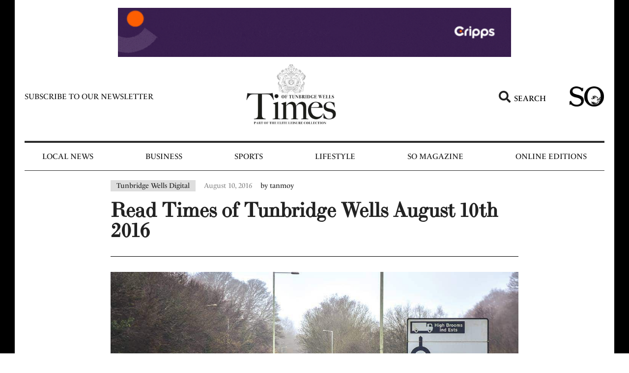

--- FILE ---
content_type: text/html; charset=UTF-8
request_url: https://www.timeslocalnews.co.uk/tunbridge-wells-digital/times-of-tunbridge-wells-august-10th-2016/
body_size: 18766
content:
<!doctype html>
<html lang="en-US">
<head>
	<meta charset="UTF-8">
	<meta name="viewport" content="width=device-width, initial-scale=1">
	<link rel="profile" href="https://gmpg.org/xfn/11">
	<meta name='robots' content='index, follow, max-image-preview:large, max-snippet:-1, max-video-preview:-1' />
	<style>img:is([sizes="auto" i], [sizes^="auto," i]) { contain-intrinsic-size: 3000px 1500px }</style>
	
	<!-- This site is optimized with the Yoast SEO Premium plugin v21.5 (Yoast SEO v22.8) - https://yoast.com/wordpress/plugins/seo/ -->
	<title>Read Times of Tunbridge Wells August 10th 2016</title><link rel="preload" href="https://www.timeslocalnews.co.uk/wp-content/uploads/2022/06/TimesLogo2024-2-min.jpg" as="image" imagesrcset="https://www.timeslocalnews.co.uk/wp-content/uploads/2022/06/TimesLogo2024-2-min.jpg 500w, https://www.timeslocalnews.co.uk/wp-content/uploads/2022/06/TimesLogo2024-2-min-300x232.jpg 300w" imagesizes="(max-width: 500px) 100vw, 500px" /><link rel="preload" href="https://www.timeslocalnews.co.uk/wp-content/uploads/2022/06/so_logo_black-removebg-preview.png" as="image" imagesrcset="https://www.timeslocalnews.co.uk/wp-content/uploads/2022/06/so_logo_black-removebg-preview.png 625w, https://www.timeslocalnews.co.uk/wp-content/uploads/2022/06/so_logo_black-removebg-preview-300x175.png 300w" imagesizes="(max-width: 625px) 100vw, 625px" /><link rel="preload" href="https://www.timeslocalnews.co.uk/wp-content/uploads/2022/08/Times-of-Tunbridge-Wells-10th-August-2016.jpg" as="image" imagesrcset="https://www.timeslocalnews.co.uk/wp-content/uploads/2022/08/Times-of-Tunbridge-Wells-10th-August-2016.jpg 1074w, https://www.timeslocalnews.co.uk/wp-content/uploads/2022/08/Times-of-Tunbridge-Wells-10th-August-2016-300x135.jpg 300w, https://www.timeslocalnews.co.uk/wp-content/uploads/2022/08/Times-of-Tunbridge-Wells-10th-August-2016-1024x461.jpg 1024w, https://www.timeslocalnews.co.uk/wp-content/uploads/2022/08/Times-of-Tunbridge-Wells-10th-August-2016-768x345.jpg 768w" imagesizes="(max-width: 1074px) 100vw, 1074px" /><link rel="preload" as="style" href="https://www.timeslocalnews.co.uk/wp-content/cache/perfmatters/www.timeslocalnews.co.uk/fonts/b0c0f7c4fab5.google-fonts.css" /><link rel="stylesheet" href="https://www.timeslocalnews.co.uk/wp-content/cache/perfmatters/www.timeslocalnews.co.uk/fonts/b0c0f7c4fab5.google-fonts.css" media="print" onload="this.media='all'" /><noscript><link rel="stylesheet" href="https://www.timeslocalnews.co.uk/wp-content/cache/perfmatters/www.timeslocalnews.co.uk/fonts/b0c0f7c4fab5.google-fonts.css" /></noscript>
	<meta name="description" content="Read Times of Tunbridge Wells August 10th 2016" />
	<link rel="canonical" href="https://www.timeslocalnews.co.uk/tunbridge-wells-digital/times-of-tunbridge-wells-august-10th-2016/" />
	<meta property="og:locale" content="en_US" />
	<meta property="og:type" content="article" />
	<meta property="og:title" content="Read Times of Tunbridge Wells â€“ August 10th 2016" />
	<meta property="og:description" content="Read Times of Tunbridge Wells August 10th 2016" />
	<meta property="og:url" content="https://www.timeslocalnews.co.uk/tunbridge-wells-digital/times-of-tunbridge-wells-august-10th-2016/" />
	<meta property="og:site_name" content="Tunbridge Wells Local News | Times Local Newspapers &amp; Magazines" />
	<meta property="article:publisher" content="https://www.facebook.com/timeslocalnews/" />
	<meta property="article:published_time" content="2016-08-10T00:00:00+00:00" />
	<meta property="article:modified_time" content="2023-01-10T11:16:07+00:00" />
	<meta property="og:image" content="https://www.timeslocalnews.co.uk/wp-content/uploads/2022/08/Times-of-Tunbridge-Wells-10th-August-2016.jpg" />
	<meta property="og:image:width" content="1074" />
	<meta property="og:image:height" content="483" />
	<meta property="og:image:type" content="image/jpeg" />
	<meta name="author" content="tanmoy" />
	<meta name="twitter:card" content="summary_large_image" />
	<meta name="twitter:title" content="Read Times of Tunbridge Wells â€“ August 10th 2016" />
	<meta name="twitter:creator" content="@timeslocalnews" />
	<meta name="twitter:site" content="@timeslocalnews" />
	<meta name="twitter:label1" content="Written by" />
	<meta name="twitter:data1" content="tanmoy" />
	<script type="application/ld+json" class="yoast-schema-graph">{"@context":"https://schema.org","@graph":[{"@type":"Article","@id":"https://www.timeslocalnews.co.uk/tunbridge-wells-digital/times-of-tunbridge-wells-august-10th-2016/#article","isPartOf":{"@id":"https://www.timeslocalnews.co.uk/tunbridge-wells-digital/times-of-tunbridge-wells-august-10th-2016/"},"author":{"name":"tanmoy","@id":"https://www.timeslocalnews.co.uk/#/schema/person/56524c2ee9a10ef3b6dbe2d5e02e738e"},"headline":"Read Times of Tunbridge Wells August 10th 2016","datePublished":"2016-08-10T00:00:00+00:00","dateModified":"2023-01-10T11:16:07+00:00","mainEntityOfPage":{"@id":"https://www.timeslocalnews.co.uk/tunbridge-wells-digital/times-of-tunbridge-wells-august-10th-2016/"},"wordCount":7,"publisher":{"@id":"https://www.timeslocalnews.co.uk/#organization"},"image":{"@id":"https://www.timeslocalnews.co.uk/tunbridge-wells-digital/times-of-tunbridge-wells-august-10th-2016/#primaryimage"},"thumbnailUrl":"https://www.timeslocalnews.co.uk/wp-content/uploads/2022/08/Times-of-Tunbridge-Wells-10th-August-2016.jpg","articleSection":["Tunbridge Wells Digital"],"inLanguage":"en-US","copyrightYear":"2016","copyrightHolder":{"@id":"https://www.timeslocalnews.co.uk/#organization"}},{"@type":"WebPage","@id":"https://www.timeslocalnews.co.uk/tunbridge-wells-digital/times-of-tunbridge-wells-august-10th-2016/","url":"https://www.timeslocalnews.co.uk/tunbridge-wells-digital/times-of-tunbridge-wells-august-10th-2016/","name":"Read Times of Tunbridge Wells August 10th 2016","isPartOf":{"@id":"https://www.timeslocalnews.co.uk/#website"},"primaryImageOfPage":{"@id":"https://www.timeslocalnews.co.uk/tunbridge-wells-digital/times-of-tunbridge-wells-august-10th-2016/#primaryimage"},"image":{"@id":"https://www.timeslocalnews.co.uk/tunbridge-wells-digital/times-of-tunbridge-wells-august-10th-2016/#primaryimage"},"thumbnailUrl":"https://www.timeslocalnews.co.uk/wp-content/uploads/2022/08/Times-of-Tunbridge-Wells-10th-August-2016.jpg","datePublished":"2016-08-10T00:00:00+00:00","dateModified":"2023-01-10T11:16:07+00:00","description":"Read Times of Tunbridge Wells August 10th 2016","breadcrumb":{"@id":"https://www.timeslocalnews.co.uk/tunbridge-wells-digital/times-of-tunbridge-wells-august-10th-2016/#breadcrumb"},"inLanguage":"en-US","potentialAction":[{"@type":"ReadAction","target":["https://www.timeslocalnews.co.uk/tunbridge-wells-digital/times-of-tunbridge-wells-august-10th-2016/"]}]},{"@type":"ImageObject","inLanguage":"en-US","@id":"https://www.timeslocalnews.co.uk/tunbridge-wells-digital/times-of-tunbridge-wells-august-10th-2016/#primaryimage","url":"https://www.timeslocalnews.co.uk/wp-content/uploads/2022/08/Times-of-Tunbridge-Wells-10th-August-2016.jpg","contentUrl":"https://www.timeslocalnews.co.uk/wp-content/uploads/2022/08/Times-of-Tunbridge-Wells-10th-August-2016.jpg","width":1074,"height":483,"caption":"ArtSpring Gallery 2"},{"@type":"BreadcrumbList","@id":"https://www.timeslocalnews.co.uk/tunbridge-wells-digital/times-of-tunbridge-wells-august-10th-2016/#breadcrumb","itemListElement":[{"@type":"ListItem","position":1,"name":"Home","item":"https://www.timeslocalnews.co.uk/"},{"@type":"ListItem","position":2,"name":"Read Times of Tunbridge Wells August 10th 2016"}]},{"@type":"WebSite","@id":"https://www.timeslocalnews.co.uk/#website","url":"https://www.timeslocalnews.co.uk/","name":"Tunbridge Wells Local News | Times Local Newspapers & Magazines","description":"Just another WordPress site","publisher":{"@id":"https://www.timeslocalnews.co.uk/#organization"},"potentialAction":[{"@type":"SearchAction","target":{"@type":"EntryPoint","urlTemplate":"https://www.timeslocalnews.co.uk/?s={search_term_string}"},"query-input":"required name=search_term_string"}],"inLanguage":"en-US"},{"@type":"Organization","@id":"https://www.timeslocalnews.co.uk/#organization","name":"Tunbridge Wells Local News | Times Local Newspapers & Magazines","url":"https://www.timeslocalnews.co.uk/","logo":{"@type":"ImageObject","inLanguage":"en-US","@id":"https://www.timeslocalnews.co.uk/#/schema/logo/image/","url":"https://www.timeslocalnews.co.uk/wp-content/uploads/2022/06/logo-f.jpg","contentUrl":"https://www.timeslocalnews.co.uk/wp-content/uploads/2022/06/logo-f.jpg","width":200,"height":80,"caption":"Tunbridge Wells Local News | Times Local Newspapers & Magazines"},"image":{"@id":"https://www.timeslocalnews.co.uk/#/schema/logo/image/"},"sameAs":["https://www.facebook.com/timeslocalnews/","https://x.com/timeslocalnews"]},{"@type":"Person","@id":"https://www.timeslocalnews.co.uk/#/schema/person/56524c2ee9a10ef3b6dbe2d5e02e738e","name":"tanmoy","image":{"@type":"ImageObject","inLanguage":"en-US","@id":"https://www.timeslocalnews.co.uk/#/schema/person/image/","url":"https://secure.gravatar.com/avatar/b37733fca7532fecf64af3dfdcac9bfdc5fb94b15dabc11aa2398a693507c2ba?s=96&d=mm&r=g","contentUrl":"https://secure.gravatar.com/avatar/b37733fca7532fecf64af3dfdcac9bfdc5fb94b15dabc11aa2398a693507c2ba?s=96&d=mm&r=g","caption":"tanmoy"},"sameAs":["https://www.timeslocalnews.co.uk"],"url":"https://www.timeslocalnews.co.uk/author/tanmoy/"}]}</script>
	<!-- / Yoast SEO Premium plugin. -->



<link rel="stylesheet" type="text/css" href="https://use.typekit.net/uud5msx.css"><link rel='stylesheet' id='dce-dynamic-visibility-style-css' href='https://www.timeslocalnews.co.uk/wp-content/plugins/dynamic-visibility-for-elementor/assets/css/dynamic-visibility.css?ver=5.0.10' media='all' />
<link rel='stylesheet' id='wp-block-library-css' href='https://www.timeslocalnews.co.uk/wp-includes/css/dist/block-library/style.min.css?ver=6.8.3' media='all' />
<style id='classic-theme-styles-inline-css'>
/*! This file is auto-generated */
.wp-block-button__link{color:#fff;background-color:#32373c;border-radius:9999px;box-shadow:none;text-decoration:none;padding:calc(.667em + 2px) calc(1.333em + 2px);font-size:1.125em}.wp-block-file__button{background:#32373c;color:#fff;text-decoration:none}
</style>
<link rel='stylesheet' id='hello-elementor-css' href='https://www.timeslocalnews.co.uk/wp-content/themes/hello-elementor/style.min.css?ver=3.0.2' media='all' />
<link rel='stylesheet' id='hello-elementor-theme-style-css' href='https://www.timeslocalnews.co.uk/wp-content/themes/hello-elementor/theme.min.css?ver=3.0.2' media='all' />
<link rel='stylesheet' id='hello-elementor-header-footer-css' href='https://www.timeslocalnews.co.uk/wp-content/themes/hello-elementor/header-footer.min.css?ver=3.0.2' media='all' />
<link rel='stylesheet' id='glow-worker-css' href='https://www.timeslocalnews.co.uk/wp-content/plugins/glow/public/css/glow-worker-public.css?ver=3.3.0' media='all' />
<link rel='stylesheet' id='elementor-icons-css' href='https://www.timeslocalnews.co.uk/wp-content/plugins/elementor/assets/lib/eicons/css/elementor-icons.min.css?ver=5.29.0' media='all' />
<link rel='stylesheet' id='elementor-frontend-css' href='https://www.timeslocalnews.co.uk/wp-content/plugins/elementor/assets/css/frontend.min.css?ver=3.21.8' media='all' />
<link rel='stylesheet' id='swiper-css' href='https://www.timeslocalnews.co.uk/wp-content/plugins/elementor/assets/lib/swiper/v8/css/swiper.min.css?ver=8.4.5' media='all' />
<link rel='stylesheet' id='elementor-post-25825-css' href='https://www.timeslocalnews.co.uk/wp-content/uploads/elementor/css/post-25825.css?ver=1717496838' media='all' />
<link rel='stylesheet' id='elementor-pro-css' href='https://www.timeslocalnews.co.uk/wp-content/plugins/elementor-pro/assets/css/frontend.min.css?ver=3.21.3' media='all' />
<link rel='stylesheet' id='elementor-global-css' href='https://www.timeslocalnews.co.uk/wp-content/uploads/elementor/css/global.css?ver=1717496838' media='all' />
<link rel='stylesheet' id='elementor-post-25831-css' href='https://www.timeslocalnews.co.uk/wp-content/uploads/elementor/css/post-25831.css?ver=1717496838' media='all' />
<link rel='stylesheet' id='elementor-post-25948-css' href='https://www.timeslocalnews.co.uk/wp-content/uploads/elementor/css/post-25948.css?ver=1717496838' media='all' />
<link rel='stylesheet' id='elementor-post-26212-css' href='https://www.timeslocalnews.co.uk/wp-content/uploads/elementor/css/post-26212.css?ver=1717496838' media='all' />
<link rel='stylesheet' id='elementor-post-92076-css' href='https://www.timeslocalnews.co.uk/wp-content/uploads/elementor/css/post-92076.css?ver=1717496838' media='all' />

<link rel='stylesheet' id='elementor-icons-shared-0-css' href='https://www.timeslocalnews.co.uk/wp-content/plugins/elementor/assets/lib/font-awesome/css/fontawesome.min.css?ver=5.15.3' media='all' />
<link rel='stylesheet' id='elementor-icons-fa-solid-css' href='https://www.timeslocalnews.co.uk/wp-content/plugins/elementor/assets/lib/font-awesome/css/solid.min.css?ver=5.15.3' media='all' />
<script src="https://www.timeslocalnews.co.uk/wp-includes/js/jquery/jquery.min.js?ver=3.7.1" id="jquery-core-js" type="pmdelayedscript" data-cfasync="false" data-no-optimize="1" data-no-defer="1" data-no-minify="1" data-rocketlazyloadscript="1"></script>
<script src="https://www.timeslocalnews.co.uk/wp-content/plugins/glow/public/js/glow-worker-public.js?ver=3.3.0" id="glow-worker-js" type="pmdelayedscript" data-cfasync="false" data-no-optimize="1" data-no-defer="1" data-no-minify="1" data-rocketlazyloadscript="1"></script>
<link href="[data-uri]" rel="icon" type="image/x-icon" /><meta name="generator" content="Elementor 3.21.8; features: e_optimized_assets_loading; settings: css_print_method-external, google_font-enabled, font_display-auto">
<!-- Google Tag Manager -->
<script type="pmdelayedscript" data-cfasync="false" data-no-optimize="1" data-no-defer="1" data-no-minify="1" data-rocketlazyloadscript="1">(function(w,d,s,l,i){w[l]=w[l]||[];w[l].push({'gtm.start':
new Date().getTime(),event:'gtm.js'});var f=d.getElementsByTagName(s)[0],
j=d.createElement(s),dl=l!='dataLayer'?'&l='+l:'';j.async=true;j.src=
'https://www.googletagmanager.com/gtm.js?id='+i+dl;f.parentNode.insertBefore(j,f);
})(window,document,'script','dataLayer','GTM-5M98JCJ');</script>
<!-- End Google Tag Manager -->
<meta name="google-site-verification" content="MakAPQre0Xg0XRmFZqUrxLS3RZZY2-BRj5PxNIlO4Uk" />
		<style id="wp-custom-css">
			.elementor-text-editor strong{font-weight:bold;}
.tk-highlight a{background-color: #98c2be;}
.tk-highlight a:hover{background-color: #707070;}
.box-sh{box-shadow: 0px 3px 6px 0px rgb(0 0 0 / 16%);}
.single-post .elementor-post-info__terms-list{background: #DEDEDE; padding: 3px 12px; color: #222;}
@media (min-width:1025px) {body{border-left: 30px solid #000; border-right: 30px solid #000;} 
}
.tk-pagination .elementor-pagination .page-numbers.current{background: transparent!important;}
.tk-pagination .elementor-pagination .page-numbers:not(.dots){background: #000;
    padding: 2px 7px;}
.image_caption{background: #000;
    padding: 10px 17px;
    margin: 0px 0 30px;
    text-align: center;
    color: #fff;}
.widget-image-caption{
    padding: 10px 17px;
    margin: 0px 0 30px;}
.single-post strong{font-weight:bold;}
.single-post h2{font-family: "ltc-bodoni-175", Sans-serif;color: #222; font-size: 1.5em; font-weight: bold;}
.single-post h3{font-family: "ltc-bodoni-175", Sans-serif;color: #222; font-size: 1.17em; font-weight: bold;}
.elementor-post__excerpt p:after{
content: "...";
}
.elementor-post-info__item--type-author {color: #222!important;}
.brk-sec a{color: blue;
    text-decoration: underline;}
.widget-image-caption:empty{display: none;}
.elementor-widget-theme-post-content img{padding-top: 40px; padding-bottom: 40px;}		</style>
		<noscript><style>.perfmatters-lazy[data-src]{display:none !important;}</style></noscript></head>
<body class="wp-singular post-template-default single single-post postid-67542 single-format-standard wp-custom-logo wp-theme-hello-elementor elementor-default elementor-kit-25825 elementor-page-26212">


<a class="skip-link screen-reader-text" href="#content">Skip to content</a>

		<div data-elementor-type="header" data-elementor-id="25831" class="elementor elementor-25831 elementor-location-header" data-elementor-post-type="elementor_library">
					<section class="elementor-section elementor-top-section elementor-element elementor-element-6889dcc 50width elementor-section-boxed elementor-section-height-default elementor-section-height-default" data-id="6889dcc" data-element_type="section">
						<div class="elementor-container elementor-column-gap-no">
					<div class="elementor-column elementor-col-100 elementor-top-column elementor-element elementor-element-a687607" data-id="a687607" data-element_type="column">
			<div class="elementor-widget-wrap elementor-element-populated">
						<div class="elementor-element elementor-element-85dfb65 elementor-skin-carousel elementor-widget elementor-widget-media-carousel" data-id="85dfb65" data-element_type="widget" data-settings="{&quot;slides_per_view&quot;:&quot;1&quot;,&quot;slides_per_view_tablet&quot;:&quot;1&quot;,&quot;slides_per_view_mobile&quot;:&quot;1&quot;,&quot;slides_to_scroll&quot;:&quot;1&quot;,&quot;slides_to_scroll_tablet&quot;:&quot;1&quot;,&quot;slides_to_scroll_mobile&quot;:&quot;1&quot;,&quot;space_between&quot;:{&quot;unit&quot;:&quot;px&quot;,&quot;size&quot;:0,&quot;sizes&quot;:[]},&quot;speed&quot;:1000,&quot;skin&quot;:&quot;carousel&quot;,&quot;effect&quot;:&quot;slide&quot;,&quot;autoplay&quot;:&quot;yes&quot;,&quot;autoplay_speed&quot;:5000,&quot;loop&quot;:&quot;yes&quot;,&quot;pause_on_interaction&quot;:&quot;yes&quot;,&quot;space_between_tablet&quot;:{&quot;unit&quot;:&quot;px&quot;,&quot;size&quot;:10,&quot;sizes&quot;:[]},&quot;space_between_mobile&quot;:{&quot;unit&quot;:&quot;px&quot;,&quot;size&quot;:10,&quot;sizes&quot;:[]}}" data-widget_type="media-carousel.default">
				<div class="elementor-widget-container">
					<div class="elementor-swiper">
			<div class="elementor-main-swiper swiper">
				<div class="swiper-wrapper">
											<div class="swiper-slide">
							<a href="http://www.cripps.co.uk" target="_blank">		<div class="elementor-carousel-image perfmatters-lazy" role="img" aria-label="Solving problems. Championing ambitions." style data-bg="https://www.timeslocalnews.co.uk/wp-content/uploads/2022/06/Solving-problems.-Championing-ambitions.gif" >

			
					</div>
		</a>						</div>
											<div class="swiper-slide">
							<a href="https://www.ripplesbathrooms.com/tunbridge-wells-showroom?utm_source=timeslocalnews.co.uk&#038;utm_medium=banner&#038;utm_campaign=tunbridge_wells_launch&#038;utm_content=desktop_banner" target="_blank">		<div class="elementor-carousel-image perfmatters-lazy" role="img" aria-label="RIP468-Desktop-Leaderboard-728x90px" style data-bg="https://www.timeslocalnews.co.uk/wp-content/uploads/2022/06/RIP468-Desktop-Leaderboard-728x90px.gif" >

			
					</div>
		</a>						</div>
											<div class="swiper-slide">
							<a href="http://www.tmfamilylaw.co.uk" target="_blank">		<div class="elementor-carousel-image perfmatters-lazy" role="img" aria-label="TOTW TM Family Banner 1a - Desktop" style data-bg="https://www.timeslocalnews.co.uk/wp-content/uploads/2022/06/TOTW-TM-Family-Banner-1a-Desktop-scaled.jpg" >

			
					</div>
		</a>						</div>
											<div class="swiper-slide">
							<a href="https://www.benenden.school/opendays" target="_blank">		<div class="elementor-carousel-image perfmatters-lazy" role="img" aria-label="Beneden Schools TOTW Banner" style data-bg="https://www.timeslocalnews.co.uk/wp-content/uploads/2022/06/Beneden-Schools-TOTW-Banner.jpg" >

			
					</div>
		</a>						</div>
											<div class="swiper-slide">
							<a href="https://www.brewin.co.uk/" target="_blank">		<div class="elementor-carousel-image perfmatters-lazy" role="img" aria-label="Brewin Dolphin TOTW Banner" style data-bg="https://www.timeslocalnews.co.uk/wp-content/uploads/2022/06/Brewin-Dolphin-TOTW-Banner.gif" >

			
					</div>
		</a>						</div>
											<div class="swiper-slide">
							<a href="https://tmwillsandprobate.co.uk/" target="_blank">		<div class="elementor-carousel-image perfmatters-lazy" role="img" aria-label="TOTW TM Probate Banner 1a - Desktop" style data-bg="https://www.timeslocalnews.co.uk/wp-content/uploads/2022/06/TOTW-TM-Probate-Banner-1a-Desktop-scaled.jpg" >

			
					</div>
		</a>						</div>
									</div>
																					</div>
		</div>
				</div>
				</div>
					</div>
		</div>
					</div>
		</section>
				<section class="elementor-section elementor-top-section elementor-element elementor-element-afc42c5 elementor-section-content-middle elementor-hidden-tablet elementor-hidden-mobile elementor-section-boxed elementor-section-height-default elementor-section-height-default" data-id="afc42c5" data-element_type="section">
						<div class="elementor-container elementor-column-gap-default">
					<div class="elementor-column elementor-col-25 elementor-top-column elementor-element elementor-element-6db17c7" data-id="6db17c7" data-element_type="column">
			<div class="elementor-widget-wrap elementor-element-populated">
						<div class="elementor-element elementor-element-1a11515 elementor-widget elementor-widget-heading" data-id="1a11515" data-element_type="widget" data-widget_type="heading.default">
				<div class="elementor-widget-container">
			<h2 class="elementor-heading-title elementor-size-default"><a href="https://www.timeslocalnews.co.uk/subscribe-to-newsletter/">Subscribe to our newsletter</a></h2>		</div>
				</div>
					</div>
		</div>
				<div class="elementor-column elementor-col-25 elementor-top-column elementor-element elementor-element-e709e44" data-id="e709e44" data-element_type="column">
			<div class="elementor-widget-wrap elementor-element-populated">
						<div class="elementor-element elementor-element-3985082 elementor-widget elementor-widget-image" data-id="3985082" data-element_type="widget" data-widget_type="image.default">
				<div class="elementor-widget-container">
														<a href="https://www.timeslocalnews.co.uk">
							<img data-perfmatters-preload fetchpriority="high" width="500" height="386" src="https://www.timeslocalnews.co.uk/wp-content/uploads/2022/06/TimesLogo2024-2-min.jpg" class="attachment-large size-large wp-image-92119" alt="" srcset="https://www.timeslocalnews.co.uk/wp-content/uploads/2022/06/TimesLogo2024-2-min.jpg 500w, https://www.timeslocalnews.co.uk/wp-content/uploads/2022/06/TimesLogo2024-2-min-300x232.jpg 300w" sizes="(max-width: 500px) 100vw, 500px" />								</a>
													</div>
				</div>
					</div>
		</div>
				<div class="elementor-column elementor-col-25 elementor-top-column elementor-element elementor-element-dafe44a" data-id="dafe44a" data-element_type="column">
			<div class="elementor-widget-wrap elementor-element-populated">
						<div class="elementor-element elementor-element-a8feef4 elementor-position-left elementor-view-default elementor-mobile-position-top elementor-vertical-align-top elementor-widget elementor-widget-icon-box" data-id="a8feef4" data-element_type="widget" data-widget_type="icon-box.default">
				<div class="elementor-widget-container">
					<div class="elementor-icon-box-wrapper">

						<div class="elementor-icon-box-icon">
				<a href="#elementor-action%3Aaction%3Dpopup%3Aopen%26settings%3DeyJpZCI6IjI1OTAxIiwidG9nZ2xlIjpmYWxzZX0%3D" class="elementor-icon elementor-animation-" tabindex="-1">
				<i aria-hidden="true" class="fas fa-search"></i>				</a>
			</div>
			
						<div class="elementor-icon-box-content">

									<h4 class="elementor-icon-box-title">
						<a href="#elementor-action%3Aaction%3Dpopup%3Aopen%26settings%3DeyJpZCI6IjI1OTAxIiwidG9nZ2xlIjpmYWxzZX0%3D" >
							Search						</a>
					</h4>
				
				
			</div>
			
		</div>
				</div>
				</div>
					</div>
		</div>
				<div class="elementor-column elementor-col-25 elementor-top-column elementor-element elementor-element-d8ca33c" data-id="d8ca33c" data-element_type="column">
			<div class="elementor-widget-wrap elementor-element-populated">
						<div class="elementor-element elementor-element-7d209d2 elementor-widget elementor-widget-image" data-id="7d209d2" data-element_type="widget" data-widget_type="image.default">
				<div class="elementor-widget-container">
														<a href="https://www.timeslocalnews.co.uk/so-magazine/">
							<img data-perfmatters-preload width="625" height="365" src="https://www.timeslocalnews.co.uk/wp-content/uploads/2022/06/so_logo_black-removebg-preview.png" class="attachment-full size-full wp-image-26253" alt="" srcset="https://www.timeslocalnews.co.uk/wp-content/uploads/2022/06/so_logo_black-removebg-preview.png 625w, https://www.timeslocalnews.co.uk/wp-content/uploads/2022/06/so_logo_black-removebg-preview-300x175.png 300w" sizes="(max-width: 625px) 100vw, 625px" />								</a>
													</div>
				</div>
					</div>
		</div>
					</div>
		</section>
				<section class="elementor-section elementor-top-section elementor-element elementor-element-9e28689 elementor-section-content-middle elementor-hidden-tablet elementor-hidden-mobile elementor-section-boxed elementor-section-height-default elementor-section-height-default" data-id="9e28689" data-element_type="section">
						<div class="elementor-container elementor-column-gap-default">
					<div class="elementor-column elementor-col-100 elementor-top-column elementor-element elementor-element-969fbe1" data-id="969fbe1" data-element_type="column">
			<div class="elementor-widget-wrap elementor-element-populated">
						<div class="elementor-element elementor-element-2ed2539 elementor-nav-menu__align-center elementor-nav-menu--dropdown-tablet elementor-nav-menu__text-align-aside elementor-nav-menu--toggle elementor-nav-menu--burger elementor-widget elementor-widget-nav-menu" data-id="2ed2539" data-element_type="widget" data-settings="{&quot;layout&quot;:&quot;horizontal&quot;,&quot;submenu_icon&quot;:{&quot;value&quot;:&quot;&lt;i class=\&quot;fas fa-caret-down\&quot;&gt;&lt;\/i&gt;&quot;,&quot;library&quot;:&quot;fa-solid&quot;},&quot;toggle&quot;:&quot;burger&quot;}" data-widget_type="nav-menu.default">
				<div class="elementor-widget-container">
						<nav class="elementor-nav-menu--main elementor-nav-menu__container elementor-nav-menu--layout-horizontal e--pointer-background e--animation-fade">
				<ul id="menu-1-2ed2539" class="elementor-nav-menu"><li class="menu-item menu-item-type-post_type menu-item-object-page menu-item-61635"><a href="https://www.timeslocalnews.co.uk/local-news/" class="elementor-item">Local News</a></li>
<li class="menu-item menu-item-type-post_type menu-item-object-page menu-item-61637"><a href="https://www.timeslocalnews.co.uk/business/" class="elementor-item">Business</a></li>
<li class="menu-item menu-item-type-post_type menu-item-object-page menu-item-92493"><a href="https://www.timeslocalnews.co.uk/sports/" class="elementor-item">Sports</a></li>
<li class="menu-item menu-item-type-post_type menu-item-object-page menu-item-61638"><a href="https://www.timeslocalnews.co.uk/lifestyle/" class="elementor-item">Lifestyle</a></li>
<li class="menu-item menu-item-type-post_type menu-item-object-page menu-item-has-children menu-item-61636"><a href="https://www.timeslocalnews.co.uk/so-magazine/" class="elementor-item">So Magazine</a>
<ul class="sub-menu elementor-nav-menu--dropdown">
	<li class="menu-item menu-item-type-post_type menu-item-object-page menu-item-90421"><a href="https://www.timeslocalnews.co.uk/education/" class="elementor-sub-item">Education</a></li>
	<li class="menu-item menu-item-type-post_type menu-item-object-page menu-item-90432"><a href="https://www.timeslocalnews.co.uk/wedding/" class="elementor-sub-item">Weddings</a></li>
</ul>
</li>
<li class="menu-item menu-item-type-custom menu-item-object-custom menu-item-has-children menu-item-25884"><a href="#" class="elementor-item elementor-item-anchor">Online Editions</a>
<ul class="sub-menu elementor-nav-menu--dropdown">
	<li class="menu-item menu-item-type-post_type menu-item-object-page menu-item-61640"><a href="https://www.timeslocalnews.co.uk/tunbridge-wells-digital/" class="elementor-sub-item">Times of Tunbridge Wells</a></li>
	<li class="menu-item menu-item-type-post_type menu-item-object-page menu-item-61642"><a href="https://www.timeslocalnews.co.uk/so-magazine-digital/" class="elementor-sub-item">So Magazine Digital</a></li>
</ul>
</li>
</ul>			</nav>
					<div class="elementor-menu-toggle" role="button" tabindex="0" aria-label="Menu Toggle" aria-expanded="false">
			<i aria-hidden="true" role="presentation" class="elementor-menu-toggle__icon--open eicon-menu-bar"></i><i aria-hidden="true" role="presentation" class="elementor-menu-toggle__icon--close eicon-close"></i>			<span class="elementor-screen-only">Menu</span>
		</div>
					<nav class="elementor-nav-menu--dropdown elementor-nav-menu__container" aria-hidden="true">
				<ul id="menu-2-2ed2539" class="elementor-nav-menu"><li class="menu-item menu-item-type-post_type menu-item-object-page menu-item-61635"><a href="https://www.timeslocalnews.co.uk/local-news/" class="elementor-item" tabindex="-1">Local News</a></li>
<li class="menu-item menu-item-type-post_type menu-item-object-page menu-item-61637"><a href="https://www.timeslocalnews.co.uk/business/" class="elementor-item" tabindex="-1">Business</a></li>
<li class="menu-item menu-item-type-post_type menu-item-object-page menu-item-92493"><a href="https://www.timeslocalnews.co.uk/sports/" class="elementor-item" tabindex="-1">Sports</a></li>
<li class="menu-item menu-item-type-post_type menu-item-object-page menu-item-61638"><a href="https://www.timeslocalnews.co.uk/lifestyle/" class="elementor-item" tabindex="-1">Lifestyle</a></li>
<li class="menu-item menu-item-type-post_type menu-item-object-page menu-item-has-children menu-item-61636"><a href="https://www.timeslocalnews.co.uk/so-magazine/" class="elementor-item" tabindex="-1">So Magazine</a>
<ul class="sub-menu elementor-nav-menu--dropdown">
	<li class="menu-item menu-item-type-post_type menu-item-object-page menu-item-90421"><a href="https://www.timeslocalnews.co.uk/education/" class="elementor-sub-item" tabindex="-1">Education</a></li>
	<li class="menu-item menu-item-type-post_type menu-item-object-page menu-item-90432"><a href="https://www.timeslocalnews.co.uk/wedding/" class="elementor-sub-item" tabindex="-1">Weddings</a></li>
</ul>
</li>
<li class="menu-item menu-item-type-custom menu-item-object-custom menu-item-has-children menu-item-25884"><a href="#" class="elementor-item elementor-item-anchor" tabindex="-1">Online Editions</a>
<ul class="sub-menu elementor-nav-menu--dropdown">
	<li class="menu-item menu-item-type-post_type menu-item-object-page menu-item-61640"><a href="https://www.timeslocalnews.co.uk/tunbridge-wells-digital/" class="elementor-sub-item" tabindex="-1">Times of Tunbridge Wells</a></li>
	<li class="menu-item menu-item-type-post_type menu-item-object-page menu-item-61642"><a href="https://www.timeslocalnews.co.uk/so-magazine-digital/" class="elementor-sub-item" tabindex="-1">So Magazine Digital</a></li>
</ul>
</li>
</ul>			</nav>
				</div>
				</div>
					</div>
		</div>
					</div>
		</section>
				<section class="elementor-section elementor-top-section elementor-element elementor-element-63b7f41 elementor-section-content-middle elementor-hidden-desktop elementor-section-boxed elementor-section-height-default elementor-section-height-default" data-id="63b7f41" data-element_type="section">
						<div class="elementor-container elementor-column-gap-default">
					<div class="elementor-column elementor-col-50 elementor-top-column elementor-element elementor-element-2ebf694" data-id="2ebf694" data-element_type="column">
			<div class="elementor-widget-wrap elementor-element-populated">
						<div class="elementor-element elementor-element-c08122c elementor-widget elementor-widget-image" data-id="c08122c" data-element_type="widget" data-widget_type="image.default">
				<div class="elementor-widget-container">
														<a href="https://www.timeslocalnews.co.uk">
							<img width="500" height="386" src="data:image/svg+xml,%3Csvg%20xmlns=&#039;http://www.w3.org/2000/svg&#039;%20width=&#039;500&#039;%20height=&#039;386&#039;%20viewBox=&#039;0%200%20500%20386&#039;%3E%3C/svg%3E" class="attachment-full size-full wp-image-92119 perfmatters-lazy" alt data-src="https://www.timeslocalnews.co.uk/wp-content/uploads/2022/06/TimesLogo2024-2-min.jpg" data-srcset="https://www.timeslocalnews.co.uk/wp-content/uploads/2022/06/TimesLogo2024-2-min.jpg 500w, https://www.timeslocalnews.co.uk/wp-content/uploads/2022/06/TimesLogo2024-2-min-300x232.jpg 300w" data-sizes="(max-width: 500px) 100vw, 500px" /><noscript><img width="500" height="386" src="https://www.timeslocalnews.co.uk/wp-content/uploads/2022/06/TimesLogo2024-2-min.jpg" class="attachment-full size-full wp-image-92119" alt="" srcset="https://www.timeslocalnews.co.uk/wp-content/uploads/2022/06/TimesLogo2024-2-min.jpg 500w, https://www.timeslocalnews.co.uk/wp-content/uploads/2022/06/TimesLogo2024-2-min-300x232.jpg 300w" sizes="(max-width: 500px) 100vw, 500px" /></noscript>								</a>
													</div>
				</div>
					</div>
		</div>
				<div class="elementor-column elementor-col-50 elementor-top-column elementor-element elementor-element-e54baa7" data-id="e54baa7" data-element_type="column">
			<div class="elementor-widget-wrap elementor-element-populated">
						<div class="elementor-element elementor-element-e0d4b34 elementor-view-default elementor-widget elementor-widget-icon" data-id="e0d4b34" data-element_type="widget" data-widget_type="icon.default">
				<div class="elementor-widget-container">
					<div class="elementor-icon-wrapper">
			<a class="elementor-icon" href="#elementor-action%3Aaction%3Dpopup%3Aopen%26settings%3DeyJpZCI6IjI1OTI3IiwidG9nZ2xlIjpmYWxzZX0%3D">
			<i aria-hidden="true" class="fas fa-bars"></i>			</a>
		</div>
				</div>
				</div>
					</div>
		</div>
					</div>
		</section>
				</div>
				<div data-elementor-type="single-post" data-elementor-id="26212" class="elementor elementor-26212 elementor-location-single post-67542 post type-post status-publish format-standard has-post-thumbnail hentry category-tunbridge-wells-digital" data-elementor-post-type="elementor_library">
					<section class="elementor-section elementor-top-section elementor-element elementor-element-4a2107d elementor-section-boxed elementor-section-height-default elementor-section-height-default" data-id="4a2107d" data-element_type="section">
						<div class="elementor-container elementor-column-gap-default">
					<div class="elementor-column elementor-col-100 elementor-top-column elementor-element elementor-element-cd22f25" data-id="cd22f25" data-element_type="column">
			<div class="elementor-widget-wrap elementor-element-populated">
						<div class="elementor-element elementor-element-5738dc3 category-tk elementor-widget elementor-widget-post-info" data-id="5738dc3" data-element_type="widget" data-widget_type="post-info.default">
				<div class="elementor-widget-container">
					<ul class="elementor-inline-items elementor-icon-list-items elementor-post-info">
								<li class="elementor-icon-list-item elementor-repeater-item-1e8a701 elementor-inline-item" itemprop="about">
													<span class="elementor-icon-list-text elementor-post-info__item elementor-post-info__item--type-terms">
										<span class="elementor-post-info__terms-list">
				<span class="elementor-post-info__terms-list-item">Tunbridge Wells Digital</span>				</span>
					</span>
								</li>
				<li class="elementor-icon-list-item elementor-repeater-item-5a01539 elementor-inline-item" itemprop="datePublished">
													<span class="elementor-icon-list-text elementor-post-info__item elementor-post-info__item--type-date">
										<time>August 10, 2016</time>					</span>
								</li>
				<li class="elementor-icon-list-item elementor-repeater-item-c9f3a51 elementor-inline-item" itemprop="author">
													<span class="elementor-icon-list-text elementor-post-info__item elementor-post-info__item--type-author">
							<span class="elementor-post-info__item-prefix">by</span>
										tanmoy					</span>
								</li>
				</ul>
				</div>
				</div>
				<div class="elementor-element elementor-element-d4dee98 elementor-widget elementor-widget-theme-post-title elementor-page-title elementor-widget-heading" data-id="d4dee98" data-element_type="widget" data-widget_type="theme-post-title.default">
				<div class="elementor-widget-container">
			<h1 class="elementor-heading-title elementor-size-default">Read Times of Tunbridge Wells August 10th 2016</h1>		</div>
				</div>
				<div class="elementor-element elementor-element-5a155b5 elementor-widget-divider--view-line elementor-widget elementor-widget-divider" data-id="5a155b5" data-element_type="widget" data-widget_type="divider.default">
				<div class="elementor-widget-container">
					<div class="elementor-divider">
			<span class="elementor-divider-separator">
						</span>
		</div>
				</div>
				</div>
				<div class="elementor-element elementor-element-dd878dd elementor-widget elementor-widget-theme-post-featured-image elementor-widget-image" data-id="dd878dd" data-element_type="widget" data-widget_type="theme-post-featured-image.default">
				<div class="elementor-widget-container">
										<figure class="wp-caption">
										<img data-perfmatters-preload loading="lazy" width="1074" height="483" src="https://www.timeslocalnews.co.uk/wp-content/uploads/2022/08/Times-of-Tunbridge-Wells-10th-August-2016.jpg" class="attachment-full size-full wp-image-67543" alt="ArtSpring Gallery 2" srcset="https://www.timeslocalnews.co.uk/wp-content/uploads/2022/08/Times-of-Tunbridge-Wells-10th-August-2016.jpg 1074w, https://www.timeslocalnews.co.uk/wp-content/uploads/2022/08/Times-of-Tunbridge-Wells-10th-August-2016-300x135.jpg 300w, https://www.timeslocalnews.co.uk/wp-content/uploads/2022/08/Times-of-Tunbridge-Wells-10th-August-2016-1024x461.jpg 1024w, https://www.timeslocalnews.co.uk/wp-content/uploads/2022/08/Times-of-Tunbridge-Wells-10th-August-2016-768x345.jpg 768w" sizes="(max-width: 1074px) 100vw, 1074px" />											<figcaption class="widget-image-caption wp-caption-text"></figcaption>
										</figure>
							</div>
				</div>
				<div class="elementor-element elementor-element-78b2791 elementor-widget elementor-widget-theme-post-content" data-id="78b2791" data-element_type="widget" data-widget_type="theme-post-content.default">
				<div class="elementor-widget-container">
			<p><iframe src="//e.issuu.com/embed.html#13312341/37772060" width="1074" height="763" frameborder="0" allowfullscreen="allowfullscreen"></iframe></p>
		</div>
				</div>
		<!-- dce invisible element 03cb65a -->		<section class="elementor-section elementor-inner-section elementor-element elementor-element-13cc4ef elementor-section-content-middle elementor-section-boxed elementor-section-height-default elementor-section-height-default" data-id="13cc4ef" data-element_type="section">
						<div class="elementor-container elementor-column-gap-default">
					<div class="elementor-column elementor-col-50 elementor-inner-column elementor-element elementor-element-ec86547" data-id="ec86547" data-element_type="column">
			<div class="elementor-widget-wrap elementor-element-populated">
						<div class="elementor-element elementor-element-7e2b5ee elementor-widget elementor-widget-heading" data-id="7e2b5ee" data-element_type="widget" data-widget_type="heading.default">
				<div class="elementor-widget-container">
			<h2 class="elementor-heading-title elementor-size-default">Share this article</h2>		</div>
				</div>
					</div>
		</div>
				<div class="elementor-column elementor-col-50 elementor-inner-column elementor-element elementor-element-2ef4c7a" data-id="2ef4c7a" data-element_type="column">
			<div class="elementor-widget-wrap elementor-element-populated">
						<div class="elementor-element elementor-element-a55bb4d elementor-share-buttons--view-icon elementor-share-buttons--skin-minimal elementor-share-buttons--shape-circle elementor-share-buttons--color-custom elementor-grid-0 elementor-widget elementor-widget-share-buttons" data-id="a55bb4d" data-element_type="widget" data-widget_type="share-buttons.default">
				<div class="elementor-widget-container">
					<div class="elementor-grid">
								<div class="elementor-grid-item">
						<div
							class="elementor-share-btn elementor-share-btn_facebook"
							role="button"
							tabindex="0"
							aria-label="Share on facebook"
						>
															<span class="elementor-share-btn__icon">
								<i class="fab fa-facebook" aria-hidden="true"></i>							</span>
																				</div>
					</div>
									<div class="elementor-grid-item">
						<div
							class="elementor-share-btn elementor-share-btn_twitter"
							role="button"
							tabindex="0"
							aria-label="Share on twitter"
						>
															<span class="elementor-share-btn__icon">
								<i class="fab fa-twitter" aria-hidden="true"></i>							</span>
																				</div>
					</div>
									<div class="elementor-grid-item">
						<div
							class="elementor-share-btn elementor-share-btn_linkedin"
							role="button"
							tabindex="0"
							aria-label="Share on linkedin"
						>
															<span class="elementor-share-btn__icon">
								<i class="fab fa-linkedin" aria-hidden="true"></i>							</span>
																				</div>
					</div>
						</div>
				</div>
				</div>
					</div>
		</div>
					</div>
		</section>
				<div class="elementor-element elementor-element-38c15fe elementor-widget elementor-widget-heading" data-id="38c15fe" data-element_type="widget" data-widget_type="heading.default">
				<div class="elementor-widget-container">
			<h2 class="elementor-heading-title elementor-size-default">Recommended articles</h2>		</div>
				</div>
				<div class="elementor-element elementor-element-369c82b elementor-grid-4 elementor-grid-tablet-2 elementor-grid-mobile-1 elementor-posts--thumbnail-top elementor-widget elementor-widget-posts" data-id="369c82b" data-element_type="widget" data-settings="{&quot;classic_columns&quot;:&quot;4&quot;,&quot;classic_columns_tablet&quot;:&quot;2&quot;,&quot;classic_columns_mobile&quot;:&quot;1&quot;,&quot;classic_row_gap&quot;:{&quot;unit&quot;:&quot;px&quot;,&quot;size&quot;:35,&quot;sizes&quot;:[]},&quot;classic_row_gap_tablet&quot;:{&quot;unit&quot;:&quot;px&quot;,&quot;size&quot;:&quot;&quot;,&quot;sizes&quot;:[]},&quot;classic_row_gap_mobile&quot;:{&quot;unit&quot;:&quot;px&quot;,&quot;size&quot;:&quot;&quot;,&quot;sizes&quot;:[]}}" data-widget_type="posts.classic">
				<div class="elementor-widget-container">
					<div class="elementor-posts-container elementor-posts elementor-posts--skin-classic elementor-grid">
				<article class="elementor-post elementor-grid-item post-92666 post type-post status-publish format-standard has-post-thumbnail hentry category-tunbridge-wells-digital">
				<a class="elementor-post__thumbnail__link" href="https://www.timeslocalnews.co.uk/tunbridge-wells-digital/times-of-tunbridge-wells-transitions-to-new-digital-platform-timestwo-online/" tabindex="-1" >
			<div class="elementor-post__thumbnail"><img width="1622" height="2048" src="data:image/svg+xml,%3Csvg%20xmlns=&#039;http://www.w3.org/2000/svg&#039;%20width=&#039;1622&#039;%20height=&#039;2048&#039;%20viewBox=&#039;0%200%201622%202048&#039;%3E%3C/svg%3E" class="attachment-full size-full wp-image-92547 perfmatters-lazy" alt data-src="https://www.timeslocalnews.co.uk/wp-content/uploads/2024/02/Splash-28_2_24-scaled.jpg" /><noscript><img loading="lazy" width="1622" height="2048" src="https://www.timeslocalnews.co.uk/wp-content/uploads/2024/02/Splash-28_2_24-scaled.jpg" class="attachment-full size-full wp-image-92547" alt="" /></noscript></div>
		</a>
				<div class="elementor-post__text">
				<h3 class="elementor-post__title">
			<a href="https://www.timeslocalnews.co.uk/tunbridge-wells-digital/times-of-tunbridge-wells-transitions-to-new-digital-platform-timestwo-online/" >
				Times of Tunbridge Wells transitions to New Digital Platform, timestwo.online			</a>
		</h3>
				</div>
				</article>
				<article class="elementor-post elementor-grid-item post-92646 post type-post status-publish format-standard has-post-thumbnail hentry category-sports tag-sports-top">
				<a class="elementor-post__thumbnail__link" href="https://www.timeslocalnews.co.uk/sports/young-darts-enthusiasts-take-aim-in-pembury/" tabindex="-1" >
			<div class="elementor-post__thumbnail"><img width="799" height="486" src="data:image/svg+xml,%3Csvg%20xmlns=&#039;http://www.w3.org/2000/svg&#039;%20width=&#039;799&#039;%20height=&#039;486&#039;%20viewBox=&#039;0%200%20799%20486&#039;%3E%3C/svg%3E" class="attachment-full size-full wp-image-92647 perfmatters-lazy" alt data-src="https://www.timeslocalnews.co.uk/wp-content/uploads/2024/02/Screenshot-2024-02-28-at-17.19.58.png" /><noscript><img loading="lazy" width="799" height="486" src="https://www.timeslocalnews.co.uk/wp-content/uploads/2024/02/Screenshot-2024-02-28-at-17.19.58.png" class="attachment-full size-full wp-image-92647" alt="" /></noscript></div>
		</a>
				<div class="elementor-post__text">
				<h3 class="elementor-post__title">
			<a href="https://www.timeslocalnews.co.uk/sports/young-darts-enthusiasts-take-aim-in-pembury/" >
				Young darts enthusiasts take aim in Pembury			</a>
		</h3>
				</div>
				</article>
				<article class="elementor-post elementor-grid-item post-92639 post type-post status-publish format-standard has-post-thumbnail hentry category-sports tag-sports-left">
				<a class="elementor-post__thumbnail__link" href="https://www.timeslocalnews.co.uk/sports/kent-mens-team-return-to-nevill-ground-now-deemed-unlikely/" tabindex="-1" >
			<div class="elementor-post__thumbnail"><img width="900" height="440" src="data:image/svg+xml,%3Csvg%20xmlns=&#039;http://www.w3.org/2000/svg&#039;%20width=&#039;900&#039;%20height=&#039;440&#039;%20viewBox=&#039;0%200%20900%20440&#039;%3E%3C/svg%3E" class="attachment-full size-full wp-image-92644 perfmatters-lazy" alt data-src="https://www.timeslocalnews.co.uk/wp-content/uploads/2024/02/Screenshot-2024-02-28-at-17.14.22.png" /><noscript><img loading="lazy" width="900" height="440" src="https://www.timeslocalnews.co.uk/wp-content/uploads/2024/02/Screenshot-2024-02-28-at-17.14.22.png" class="attachment-full size-full wp-image-92644" alt="" /></noscript></div>
		</a>
				<div class="elementor-post__text">
				<h3 class="elementor-post__title">
			<a href="https://www.timeslocalnews.co.uk/sports/kent-mens-team-return-to-nevill-ground-now-deemed-unlikely/" >
				Kent men’s team return to Nevill Ground now deemed ‘unlikely’			</a>
		</h3>
				</div>
				</article>
				<article class="elementor-post elementor-grid-item post-92640 post type-post status-publish format-standard has-post-thumbnail hentry category-sports tag-home-4 tag-sports-featured">
				<a class="elementor-post__thumbnail__link" href="https://www.timeslocalnews.co.uk/sports/st-gregorys-student-joins-up-with-young-lionesses/" tabindex="-1" >
			<div class="elementor-post__thumbnail"><img width="1536" height="1126" src="data:image/svg+xml,%3Csvg%20xmlns=&#039;http://www.w3.org/2000/svg&#039;%20width=&#039;1536&#039;%20height=&#039;1126&#039;%20viewBox=&#039;0%200%201536%201126&#039;%3E%3C/svg%3E" class="attachment-full size-full wp-image-92641 perfmatters-lazy" alt data-src="https://www.timeslocalnews.co.uk/wp-content/uploads/2024/02/Eva-in-Final-scaled-e1709140111144.jpg" /><noscript><img loading="lazy" width="1536" height="1126" src="https://www.timeslocalnews.co.uk/wp-content/uploads/2024/02/Eva-in-Final-scaled-e1709140111144.jpg" class="attachment-full size-full wp-image-92641" alt="" /></noscript></div>
		</a>
				<div class="elementor-post__text">
				<h3 class="elementor-post__title">
			<a href="https://www.timeslocalnews.co.uk/sports/st-gregorys-student-joins-up-with-young-lionesses/" >
				St Gregory’s student joins up with Young Lionesses			</a>
		</h3>
				</div>
				</article>
				</div>
		
				</div>
				</div>
				<div class="elementor-element elementor-element-d1f4a3e elementor-widget-divider--view-line elementor-widget elementor-widget-divider" data-id="d1f4a3e" data-element_type="widget" data-widget_type="divider.default">
				<div class="elementor-widget-container">
					<div class="elementor-divider">
			<span class="elementor-divider-separator">
						</span>
		</div>
				</div>
				</div>
					</div>
		</div>
					</div>
		</section>
				</div>
				<div data-elementor-type="footer" data-elementor-id="25948" class="elementor elementor-25948 elementor-location-footer" data-elementor-post-type="elementor_library">
					<section class="elementor-section elementor-top-section elementor-element elementor-element-2b053fe elementor-section-content-middle elementor-section-boxed elementor-section-height-default elementor-section-height-default" data-id="2b053fe" data-element_type="section">
						<div class="elementor-container elementor-column-gap-default">
					<div class="elementor-column elementor-col-50 elementor-top-column elementor-element elementor-element-fe0a16f" data-id="fe0a16f" data-element_type="column">
			<div class="elementor-widget-wrap elementor-element-populated">
						<div class="elementor-element elementor-element-073d3f7 elementor-widget elementor-widget-theme-site-logo elementor-widget-image" data-id="073d3f7" data-element_type="widget" data-widget_type="theme-site-logo.default">
				<div class="elementor-widget-container">
									<a href="https://www.timeslocalnews.co.uk">
			<img width="200" height="80" src="data:image/svg+xml,%3Csvg%20xmlns=&#039;http://www.w3.org/2000/svg&#039;%20width=&#039;200&#039;%20height=&#039;80&#039;%20viewBox=&#039;0%200%20200%2080&#039;%3E%3C/svg%3E" class="attachment-full size-full wp-image-26245 perfmatters-lazy" alt data-src="https://www.timeslocalnews.co.uk/wp-content/uploads/2022/06/logo-f.jpg" /><noscript><img loading="lazy" width="200" height="80" src="https://www.timeslocalnews.co.uk/wp-content/uploads/2022/06/logo-f.jpg" class="attachment-full size-full wp-image-26245" alt="" /></noscript>				</a>
									</div>
				</div>
					</div>
		</div>
				<div class="elementor-column elementor-col-50 elementor-top-column elementor-element elementor-element-82f77aa" data-id="82f77aa" data-element_type="column">
			<div class="elementor-widget-wrap elementor-element-populated">
						<div class="elementor-element elementor-element-1bde95d elementor-nav-menu__align-center elementor-nav-menu--dropdown-none elementor-widget elementor-widget-nav-menu" data-id="1bde95d" data-element_type="widget" data-settings="{&quot;layout&quot;:&quot;horizontal&quot;,&quot;submenu_icon&quot;:{&quot;value&quot;:&quot;&lt;i class=\&quot;fas fa-caret-down\&quot;&gt;&lt;\/i&gt;&quot;,&quot;library&quot;:&quot;fa-solid&quot;}}" data-widget_type="nav-menu.default">
				<div class="elementor-widget-container">
						<nav class="elementor-nav-menu--main elementor-nav-menu__container elementor-nav-menu--layout-horizontal e--pointer-none">
				<ul id="menu-1-1bde95d" class="elementor-nav-menu"><li class="menu-item menu-item-type-post_type menu-item-object-page menu-item-61643"><a href="https://www.timeslocalnews.co.uk/local-news/" class="elementor-item">Local News</a></li>
<li class="menu-item menu-item-type-post_type menu-item-object-page menu-item-61644"><a href="https://www.timeslocalnews.co.uk/so-magazine/" class="elementor-item">So Magazine</a></li>
<li class="menu-item menu-item-type-post_type menu-item-object-page menu-item-61645"><a href="https://www.timeslocalnews.co.uk/business/" class="elementor-item">Business</a></li>
<li class="menu-item menu-item-type-post_type menu-item-object-page menu-item-61646"><a href="https://www.timeslocalnews.co.uk/lifestyle/" class="elementor-item">Lifestyle</a></li>
<li class="menu-item menu-item-type-post_type menu-item-object-page menu-item-92492"><a href="https://www.timeslocalnews.co.uk/sports/" class="elementor-item">Sports</a></li>
</ul>			</nav>
						<nav class="elementor-nav-menu--dropdown elementor-nav-menu__container" aria-hidden="true">
				<ul id="menu-2-1bde95d" class="elementor-nav-menu"><li class="menu-item menu-item-type-post_type menu-item-object-page menu-item-61643"><a href="https://www.timeslocalnews.co.uk/local-news/" class="elementor-item" tabindex="-1">Local News</a></li>
<li class="menu-item menu-item-type-post_type menu-item-object-page menu-item-61644"><a href="https://www.timeslocalnews.co.uk/so-magazine/" class="elementor-item" tabindex="-1">So Magazine</a></li>
<li class="menu-item menu-item-type-post_type menu-item-object-page menu-item-61645"><a href="https://www.timeslocalnews.co.uk/business/" class="elementor-item" tabindex="-1">Business</a></li>
<li class="menu-item menu-item-type-post_type menu-item-object-page menu-item-61646"><a href="https://www.timeslocalnews.co.uk/lifestyle/" class="elementor-item" tabindex="-1">Lifestyle</a></li>
<li class="menu-item menu-item-type-post_type menu-item-object-page menu-item-92492"><a href="https://www.timeslocalnews.co.uk/sports/" class="elementor-item" tabindex="-1">Sports</a></li>
</ul>			</nav>
				</div>
				</div>
					</div>
		</div>
					</div>
		</section>
				<section class="elementor-section elementor-top-section elementor-element elementor-element-736e3a5 elementor-section-boxed elementor-section-height-default elementor-section-height-default" data-id="736e3a5" data-element_type="section" data-settings="{&quot;background_background&quot;:&quot;classic&quot;}">
						<div class="elementor-container elementor-column-gap-default">
					<div class="elementor-column elementor-col-100 elementor-top-column elementor-element elementor-element-e022e5b" data-id="e022e5b" data-element_type="column">
			<div class="elementor-widget-wrap elementor-element-populated">
						<div class="elementor-element elementor-element-fd85940 elementor-nav-menu__align-center elementor-nav-menu--dropdown-none elementor-widget elementor-widget-nav-menu" data-id="fd85940" data-element_type="widget" data-settings="{&quot;layout&quot;:&quot;horizontal&quot;,&quot;submenu_icon&quot;:{&quot;value&quot;:&quot;&lt;i class=\&quot;fas fa-caret-down\&quot;&gt;&lt;\/i&gt;&quot;,&quot;library&quot;:&quot;fa-solid&quot;}}" data-widget_type="nav-menu.default">
				<div class="elementor-widget-container">
						<nav class="elementor-nav-menu--main elementor-nav-menu__container elementor-nav-menu--layout-horizontal e--pointer-none">
				<ul id="menu-1-fd85940" class="elementor-nav-menu"><li class="menu-item menu-item-type-custom menu-item-object-custom menu-item-25892"><a href="https://www.timeslocalnews.co.uk/contact-us/" class="elementor-item">Contact Us</a></li>
<li class="menu-item menu-item-type-custom menu-item-object-custom menu-item-25893"><a href="https://www.timeslocalnews.co.uk/about-us/" class="elementor-item">About Us</a></li>
<li class="menu-item menu-item-type-post_type menu-item-object-page menu-item-81862"><a href="https://www.timeslocalnews.co.uk/find-us/" class="elementor-item">Find Us</a></li>
<li class="menu-item menu-item-type-custom menu-item-object-custom menu-item-25894"><a href="https://www.timeslocalnews.co.uk/privacy" class="elementor-item">Privacy</a></li>
<li class="menu-item menu-item-type-post_type menu-item-object-page menu-item-42429"><a href="https://www.timeslocalnews.co.uk/terms-conditions/" class="elementor-item">Terms &#038; Conditions</a></li>
<li class="menu-item menu-item-type-post_type menu-item-object-page menu-item-42430"><a href="https://www.timeslocalnews.co.uk/advertise-with-us/" class="elementor-item">Advertise With Us</a></li>
<li class="menu-item menu-item-type-post_type menu-item-object-page menu-item-83677"><a href="https://www.timeslocalnews.co.uk/rss-feed/" class="elementor-item">RSS Feed</a></li>
<li class="menu-item menu-item-type-post_type menu-item-object-page menu-item-42431"><a href="https://www.timeslocalnews.co.uk/subscribe-to-newsletter/" class="elementor-item">Subscribe to Newsletter</a></li>
<li class="menu-item menu-item-type-post_type menu-item-object-page menu-item-42432"><a href="https://www.timeslocalnews.co.uk/cookie-policy/" class="elementor-item">Cookies Policy</a></li>
</ul>			</nav>
						<nav class="elementor-nav-menu--dropdown elementor-nav-menu__container" aria-hidden="true">
				<ul id="menu-2-fd85940" class="elementor-nav-menu"><li class="menu-item menu-item-type-custom menu-item-object-custom menu-item-25892"><a href="https://www.timeslocalnews.co.uk/contact-us/" class="elementor-item" tabindex="-1">Contact Us</a></li>
<li class="menu-item menu-item-type-custom menu-item-object-custom menu-item-25893"><a href="https://www.timeslocalnews.co.uk/about-us/" class="elementor-item" tabindex="-1">About Us</a></li>
<li class="menu-item menu-item-type-post_type menu-item-object-page menu-item-81862"><a href="https://www.timeslocalnews.co.uk/find-us/" class="elementor-item" tabindex="-1">Find Us</a></li>
<li class="menu-item menu-item-type-custom menu-item-object-custom menu-item-25894"><a href="https://www.timeslocalnews.co.uk/privacy" class="elementor-item" tabindex="-1">Privacy</a></li>
<li class="menu-item menu-item-type-post_type menu-item-object-page menu-item-42429"><a href="https://www.timeslocalnews.co.uk/terms-conditions/" class="elementor-item" tabindex="-1">Terms &#038; Conditions</a></li>
<li class="menu-item menu-item-type-post_type menu-item-object-page menu-item-42430"><a href="https://www.timeslocalnews.co.uk/advertise-with-us/" class="elementor-item" tabindex="-1">Advertise With Us</a></li>
<li class="menu-item menu-item-type-post_type menu-item-object-page menu-item-83677"><a href="https://www.timeslocalnews.co.uk/rss-feed/" class="elementor-item" tabindex="-1">RSS Feed</a></li>
<li class="menu-item menu-item-type-post_type menu-item-object-page menu-item-42431"><a href="https://www.timeslocalnews.co.uk/subscribe-to-newsletter/" class="elementor-item" tabindex="-1">Subscribe to Newsletter</a></li>
<li class="menu-item menu-item-type-post_type menu-item-object-page menu-item-42432"><a href="https://www.timeslocalnews.co.uk/cookie-policy/" class="elementor-item" tabindex="-1">Cookies Policy</a></li>
</ul>			</nav>
				</div>
				</div>
					</div>
		</div>
					</div>
		</section>
				</div>
		
<script type="speculationrules">
{"prefetch":[{"source":"document","where":{"and":[{"href_matches":"\/*"},{"not":{"href_matches":["\/wp-*.php","\/wp-admin\/*","\/wp-content\/uploads\/*","\/wp-content\/*","\/wp-content\/plugins\/*","\/wp-content\/themes\/hello-elementor\/*","\/*\\?(.+)"]}},{"not":{"selector_matches":"a[rel~=\"nofollow\"]"}},{"not":{"selector_matches":".no-prefetch, .no-prefetch a"}}]},"eagerness":"conservative"}]}
</script>
		<div data-elementor-type="popup" data-elementor-id="25901" class="elementor elementor-25901 elementor-location-popup" data-elementor-settings="{&quot;a11y_navigation&quot;:&quot;yes&quot;,&quot;timing&quot;:[]}" data-elementor-post-type="elementor_library">
					<section class="elementor-section elementor-top-section elementor-element elementor-element-9370de1 elementor-section-boxed elementor-section-height-default elementor-section-height-default" data-id="9370de1" data-element_type="section">
						<div class="elementor-container elementor-column-gap-default">
					<div class="elementor-column elementor-col-100 elementor-top-column elementor-element elementor-element-aad82ef" data-id="aad82ef" data-element_type="column">
			<div class="elementor-widget-wrap elementor-element-populated">
						<div class="elementor-element elementor-element-ffc5545 elementor-widget elementor-widget-heading" data-id="ffc5545" data-element_type="widget" data-widget_type="heading.default">
				<div class="elementor-widget-container">
			<h2 class="elementor-heading-title elementor-size-default">Search</h2>		</div>
				</div>
				<div class="elementor-element elementor-element-87aab9e elementor-widget elementor-widget-text-editor" data-id="87aab9e" data-element_type="widget" data-widget_type="text-editor.default">
				<div class="elementor-widget-container">
							<p>Please enter a search term below.</p>						</div>
				</div>
				<div class="elementor-element elementor-element-05cbb02 elementor-search-form--button-type-text elementor-search-form--skin-classic elementor-widget elementor-widget-search-form" data-id="05cbb02" data-element_type="widget" data-settings="{&quot;skin&quot;:&quot;classic&quot;}" data-widget_type="search-form.default">
				<div class="elementor-widget-container">
					<search role="search">
			<form class="elementor-search-form" action="https://www.timeslocalnews.co.uk" method="get">
												<div class="elementor-search-form__container">
					<label class="elementor-screen-only" for="elementor-search-form-05cbb02">Search</label>

					
					<input id="elementor-search-form-05cbb02" placeholder="" class="elementor-search-form__input" type="search" name="s" value="">
					
											<button class="elementor-search-form__submit" type="submit" aria-label="Search">
															Search													</button>
					
									</div>
			</form>
		</search>
				</div>
				</div>
					</div>
		</div>
					</div>
		</section>
				</div>
				<div data-elementor-type="popup" data-elementor-id="25927" class="elementor elementor-25927 elementor-location-popup" data-elementor-settings="{&quot;entrance_animation&quot;:&quot;fadeInRight&quot;,&quot;exit_animation&quot;:&quot;fadeInRight&quot;,&quot;entrance_animation_duration&quot;:{&quot;unit&quot;:&quot;px&quot;,&quot;size&quot;:1.2,&quot;sizes&quot;:[]},&quot;a11y_navigation&quot;:&quot;yes&quot;,&quot;timing&quot;:[]}" data-elementor-post-type="elementor_library">
					<section class="elementor-section elementor-top-section elementor-element elementor-element-58b61959 elementor-section-height-min-height elementor-section-items-stretch elementor-section-content-top elementor-section-boxed elementor-section-height-default" data-id="58b61959" data-element_type="section">
						<div class="elementor-container elementor-column-gap-default">
					<div class="elementor-column elementor-col-100 elementor-top-column elementor-element elementor-element-4d506fbf" data-id="4d506fbf" data-element_type="column" data-settings="{&quot;background_background&quot;:&quot;classic&quot;}">
			<div class="elementor-widget-wrap elementor-element-populated">
						<div class="elementor-element elementor-element-a5f3bb4 elementor-widget elementor-widget-image" data-id="a5f3bb4" data-element_type="widget" data-widget_type="image.default">
				<div class="elementor-widget-container">
														<a href="#elementor-action%3Aaction%3Dpopup%3Aclose%26settings%3DeyJkb19ub3Rfc2hvd19hZ2FpbiI6IiJ9">
							<img width="150" height="150" src="data:image/svg+xml,%3Csvg%20xmlns=&#039;http://www.w3.org/2000/svg&#039;%20width=&#039;150&#039;%20height=&#039;150&#039;%20viewBox=&#039;0%200%20150%20150&#039;%3E%3C/svg%3E" class="attachment-thumbnail size-thumbnail wp-image-26259 perfmatters-lazy" alt data-src="https://www.timeslocalnews.co.uk/wp-content/uploads/2022/06/333-3333867_close-games-close-button-icon-png-150x150-1-150x150.png" /><noscript><img loading="lazy" width="150" height="150" src="https://www.timeslocalnews.co.uk/wp-content/uploads/2022/06/333-3333867_close-games-close-button-icon-png-150x150-1-150x150.png" class="attachment-thumbnail size-thumbnail wp-image-26259" alt="" /></noscript>								</a>
													</div>
				</div>
				<div class="elementor-element elementor-element-d126835 elementor-widget elementor-widget-image" data-id="d126835" data-element_type="widget" data-widget_type="image.default">
				<div class="elementor-widget-container">
														<a href="https://www.timeslocalnews.co.uk/">
							<img width="790" height="316" src="data:image/svg+xml,%3Csvg%20xmlns=&#039;http://www.w3.org/2000/svg&#039;%20width=&#039;790&#039;%20height=&#039;316&#039;%20viewBox=&#039;0%200%20790%20316&#039;%3E%3C/svg%3E" class="attachment-large size-large wp-image-25908 perfmatters-lazy" alt data-src="https://www.timeslocalnews.co.uk/wp-content/uploads/2022/06/logo-removebg-preview.png" data-srcset="https://www.timeslocalnews.co.uk/wp-content/uploads/2022/06/logo-removebg-preview.png 790w, https://www.timeslocalnews.co.uk/wp-content/uploads/2022/06/logo-removebg-preview-300x120.png 300w, https://www.timeslocalnews.co.uk/wp-content/uploads/2022/06/logo-removebg-preview-768x307.png 768w" data-sizes="(max-width: 790px) 100vw, 790px" /><noscript><img loading="lazy" width="790" height="316" src="https://www.timeslocalnews.co.uk/wp-content/uploads/2022/06/logo-removebg-preview.png" class="attachment-large size-large wp-image-25908" alt="" srcset="https://www.timeslocalnews.co.uk/wp-content/uploads/2022/06/logo-removebg-preview.png 790w, https://www.timeslocalnews.co.uk/wp-content/uploads/2022/06/logo-removebg-preview-300x120.png 300w, https://www.timeslocalnews.co.uk/wp-content/uploads/2022/06/logo-removebg-preview-768x307.png 768w" sizes="(max-width: 790px) 100vw, 790px" /></noscript>								</a>
													</div>
				</div>
				<div class="elementor-element elementor-element-85a8679 elementor-nav-menu__align-start elementor-nav-menu--dropdown-none elementor-widget elementor-widget-nav-menu" data-id="85a8679" data-element_type="widget" data-settings="{&quot;layout&quot;:&quot;vertical&quot;,&quot;submenu_icon&quot;:{&quot;value&quot;:&quot;&lt;i class=\&quot;fas fa-caret-down\&quot;&gt;&lt;\/i&gt;&quot;,&quot;library&quot;:&quot;fa-solid&quot;}}" data-widget_type="nav-menu.default">
				<div class="elementor-widget-container">
						<nav class="elementor-nav-menu--main elementor-nav-menu__container elementor-nav-menu--layout-vertical e--pointer-none">
				<ul id="menu-1-85a8679" class="elementor-nav-menu sm-vertical"><li class="menu-item menu-item-type-post_type menu-item-object-page menu-item-61635"><a href="https://www.timeslocalnews.co.uk/local-news/" class="elementor-item">Local News</a></li>
<li class="menu-item menu-item-type-post_type menu-item-object-page menu-item-61637"><a href="https://www.timeslocalnews.co.uk/business/" class="elementor-item">Business</a></li>
<li class="menu-item menu-item-type-post_type menu-item-object-page menu-item-92493"><a href="https://www.timeslocalnews.co.uk/sports/" class="elementor-item">Sports</a></li>
<li class="menu-item menu-item-type-post_type menu-item-object-page menu-item-61638"><a href="https://www.timeslocalnews.co.uk/lifestyle/" class="elementor-item">Lifestyle</a></li>
<li class="menu-item menu-item-type-post_type menu-item-object-page menu-item-has-children menu-item-61636"><a href="https://www.timeslocalnews.co.uk/so-magazine/" class="elementor-item">So Magazine</a>
<ul class="sub-menu elementor-nav-menu--dropdown">
	<li class="menu-item menu-item-type-post_type menu-item-object-page menu-item-90421"><a href="https://www.timeslocalnews.co.uk/education/" class="elementor-sub-item">Education</a></li>
	<li class="menu-item menu-item-type-post_type menu-item-object-page menu-item-90432"><a href="https://www.timeslocalnews.co.uk/wedding/" class="elementor-sub-item">Weddings</a></li>
</ul>
</li>
<li class="menu-item menu-item-type-custom menu-item-object-custom menu-item-has-children menu-item-25884"><a href="#" class="elementor-item elementor-item-anchor">Online Editions</a>
<ul class="sub-menu elementor-nav-menu--dropdown">
	<li class="menu-item menu-item-type-post_type menu-item-object-page menu-item-61640"><a href="https://www.timeslocalnews.co.uk/tunbridge-wells-digital/" class="elementor-sub-item">Times of Tunbridge Wells</a></li>
	<li class="menu-item menu-item-type-post_type menu-item-object-page menu-item-61642"><a href="https://www.timeslocalnews.co.uk/so-magazine-digital/" class="elementor-sub-item">So Magazine Digital</a></li>
</ul>
</li>
</ul>			</nav>
						<nav class="elementor-nav-menu--dropdown elementor-nav-menu__container" aria-hidden="true">
				<ul id="menu-2-85a8679" class="elementor-nav-menu sm-vertical"><li class="menu-item menu-item-type-post_type menu-item-object-page menu-item-61635"><a href="https://www.timeslocalnews.co.uk/local-news/" class="elementor-item" tabindex="-1">Local News</a></li>
<li class="menu-item menu-item-type-post_type menu-item-object-page menu-item-61637"><a href="https://www.timeslocalnews.co.uk/business/" class="elementor-item" tabindex="-1">Business</a></li>
<li class="menu-item menu-item-type-post_type menu-item-object-page menu-item-92493"><a href="https://www.timeslocalnews.co.uk/sports/" class="elementor-item" tabindex="-1">Sports</a></li>
<li class="menu-item menu-item-type-post_type menu-item-object-page menu-item-61638"><a href="https://www.timeslocalnews.co.uk/lifestyle/" class="elementor-item" tabindex="-1">Lifestyle</a></li>
<li class="menu-item menu-item-type-post_type menu-item-object-page menu-item-has-children menu-item-61636"><a href="https://www.timeslocalnews.co.uk/so-magazine/" class="elementor-item" tabindex="-1">So Magazine</a>
<ul class="sub-menu elementor-nav-menu--dropdown">
	<li class="menu-item menu-item-type-post_type menu-item-object-page menu-item-90421"><a href="https://www.timeslocalnews.co.uk/education/" class="elementor-sub-item" tabindex="-1">Education</a></li>
	<li class="menu-item menu-item-type-post_type menu-item-object-page menu-item-90432"><a href="https://www.timeslocalnews.co.uk/wedding/" class="elementor-sub-item" tabindex="-1">Weddings</a></li>
</ul>
</li>
<li class="menu-item menu-item-type-custom menu-item-object-custom menu-item-has-children menu-item-25884"><a href="#" class="elementor-item elementor-item-anchor" tabindex="-1">Online Editions</a>
<ul class="sub-menu elementor-nav-menu--dropdown">
	<li class="menu-item menu-item-type-post_type menu-item-object-page menu-item-61640"><a href="https://www.timeslocalnews.co.uk/tunbridge-wells-digital/" class="elementor-sub-item" tabindex="-1">Times of Tunbridge Wells</a></li>
	<li class="menu-item menu-item-type-post_type menu-item-object-page menu-item-61642"><a href="https://www.timeslocalnews.co.uk/so-magazine-digital/" class="elementor-sub-item" tabindex="-1">So Magazine Digital</a></li>
</ul>
</li>
</ul>			</nav>
				</div>
				</div>
				<section class="elementor-section elementor-inner-section elementor-element elementor-element-fa9bb6c elementor-section-boxed elementor-section-height-default elementor-section-height-default" data-id="fa9bb6c" data-element_type="section">
						<div class="elementor-container elementor-column-gap-default">
					<div class="elementor-column elementor-col-50 elementor-inner-column elementor-element elementor-element-a3729d6" data-id="a3729d6" data-element_type="column">
			<div class="elementor-widget-wrap elementor-element-populated">
						<div class="elementor-element elementor-element-c04daf5 elementor-position-right elementor-view-default elementor-mobile-position-top elementor-vertical-align-top elementor-widget elementor-widget-icon-box" data-id="c04daf5" data-element_type="widget" data-widget_type="icon-box.default">
				<div class="elementor-widget-container">
					<div class="elementor-icon-box-wrapper">

						<div class="elementor-icon-box-icon">
				<a href="#elementor-action%3Aaction%3Dpopup%3Aopen%26settings%3DeyJpZCI6IjI1OTAxIiwidG9nZ2xlIjpmYWxzZX0%3D" class="elementor-icon elementor-animation-" tabindex="-1">
				<i aria-hidden="true" class="fas fa-search"></i>				</a>
			</div>
			
			
		</div>
				</div>
				</div>
					</div>
		</div>
				<div class="elementor-column elementor-col-50 elementor-inner-column elementor-element elementor-element-eaf8ef6" data-id="eaf8ef6" data-element_type="column">
			<div class="elementor-widget-wrap elementor-element-populated">
						<div class="elementor-element elementor-element-8632137 elementor-widget elementor-widget-image" data-id="8632137" data-element_type="widget" data-widget_type="image.default">
				<div class="elementor-widget-container">
														<a href="https://www.timeslocalnews.co.uk/so-magazine/">
							<img width="625" height="365" src="data:image/svg+xml,%3Csvg%20xmlns=&#039;http://www.w3.org/2000/svg&#039;%20width=&#039;625&#039;%20height=&#039;365&#039;%20viewBox=&#039;0%200%20625%20365&#039;%3E%3C/svg%3E" class="attachment-large size-large wp-image-25909 perfmatters-lazy" alt data-src="https://www.timeslocalnews.co.uk/wp-content/uploads/2022/06/so_logo_black-removebg-preview.png" data-srcset="https://www.timeslocalnews.co.uk/wp-content/uploads/2022/06/so_logo_black-removebg-preview.png 625w, https://www.timeslocalnews.co.uk/wp-content/uploads/2022/06/so_logo_black-removebg-preview-300x175.png 300w" data-sizes="(max-width: 625px) 100vw, 625px" /><noscript><img loading="lazy" width="625" height="365" src="https://www.timeslocalnews.co.uk/wp-content/uploads/2022/06/so_logo_black-removebg-preview.png" class="attachment-large size-large wp-image-25909" alt="" srcset="https://www.timeslocalnews.co.uk/wp-content/uploads/2022/06/so_logo_black-removebg-preview.png 625w, https://www.timeslocalnews.co.uk/wp-content/uploads/2022/06/so_logo_black-removebg-preview-300x175.png 300w" sizes="(max-width: 625px) 100vw, 625px" /></noscript>								</a>
													</div>
				</div>
					</div>
		</div>
					</div>
		</section>
					</div>
		</div>
					</div>
		</section>
				</div>
				<div data-elementor-type="popup" data-elementor-id="92076" class="elementor elementor-92076 elementor-location-popup" data-elementor-settings="{&quot;a11y_navigation&quot;:&quot;yes&quot;,&quot;triggers&quot;:{&quot;page_load&quot;:&quot;yes&quot;,&quot;page_load_delay&quot;:0},&quot;timing&quot;:{&quot;times_times&quot;:1,&quot;times_period&quot;:&quot;session&quot;,&quot;times&quot;:&quot;yes&quot;}}" data-elementor-post-type="elementor_library">
					<section class="elementor-section elementor-top-section elementor-element elementor-element-ae9327c elementor-section-height-min-height elementor-section-boxed elementor-section-height-default elementor-section-items-middle" data-id="ae9327c" data-element_type="section">
						<div class="elementor-container elementor-column-gap-default">
					<div class="elementor-column elementor-col-100 elementor-top-column elementor-element elementor-element-4e01eb5" data-id="4e01eb5" data-element_type="column">
			<div class="elementor-widget-wrap elementor-element-populated">
						<div class="elementor-element elementor-element-a2ac44a elementor-widget elementor-widget-heading" data-id="a2ac44a" data-element_type="widget" data-widget_type="heading.default">
				<div class="elementor-widget-container">
			<h2 class="elementor-heading-title elementor-size-default">Subscribe To Our Newsletter</h2>		</div>
				</div>
				<div class="elementor-element elementor-element-423e256 elementor-button-align-stretch elementor-widget elementor-widget-form" data-id="423e256" data-element_type="widget" data-settings="{&quot;step_next_label&quot;:&quot;Next&quot;,&quot;step_previous_label&quot;:&quot;Previous&quot;,&quot;step_type&quot;:&quot;text&quot;,&quot;button_width&quot;:&quot;100&quot;}" data-widget_type="form.default">
				<div class="elementor-widget-container">
					<form class="elementor-form" method="post" name="New Form">
			<input type="hidden" name="post_id" value="92076"/>
			<input type="hidden" name="form_id" value="423e256"/>
			<input type="hidden" name="referer_title" value="Read Times of Tunbridge Wells August 10th 2016" />

							<input type="hidden" name="queried_id" value="67542"/>
			
			<div class="elementor-form-fields-wrapper elementor-labels-">
								<div class="elementor-field-type-email elementor-field-group elementor-column elementor-field-group-email elementor-col-100 elementor-field-required">
												<label for="form-field-email" class="elementor-field-label elementor-screen-only">
								Email Address							</label>
														<input size="1" type="email" name="form_fields[email]" id="form-field-email" class="elementor-field elementor-size-md  elementor-field-textual" placeholder=" Email Address" required="required" aria-required="true">
											</div>
								<div class="elementor-field-group elementor-column elementor-field-type-submit elementor-col-100 e-form__buttons">
					<button type="submit" class="elementor-button elementor-size-md">
						<span >
															<span class=" elementor-button-icon">
																										</span>
																						<span class="elementor-button-text">Subscribe</span>
													</span>
					</button>
				</div>
			</div>
		</form>
				</div>
				</div>
					</div>
		</div>
					</div>
		</section>
				</div>
		<link rel='stylesheet' id='elementor-icons-fa-regular-css' href='https://www.timeslocalnews.co.uk/wp-content/plugins/elementor/assets/lib/font-awesome/css/regular.min.css?ver=5.15.3' media='all' />
<link rel='stylesheet' id='elementor-icons-fa-brands-css' href='https://www.timeslocalnews.co.uk/wp-content/plugins/elementor/assets/lib/font-awesome/css/brands.min.css?ver=5.15.3' media='all' />
<link rel='stylesheet' id='elementor-post-25901-css' href='https://www.timeslocalnews.co.uk/wp-content/uploads/elementor/css/post-25901.css?ver=1717496838' media='all' />
<link rel='stylesheet' id='elementor-post-25927-css' href='https://www.timeslocalnews.co.uk/wp-content/uploads/elementor/css/post-25927.css?ver=1717496838' media='all' />
<link rel='stylesheet' id='e-animations-css' href='https://www.timeslocalnews.co.uk/wp-content/plugins/elementor/assets/lib/animations/animations.min.css?ver=3.21.8' media='all' />
<script id="rocket-browser-checker-js-after" type="pmdelayedscript" data-cfasync="false" data-no-optimize="1" data-no-defer="1" data-no-minify="1" data-rocketlazyloadscript="1">
"use strict";var _createClass=function(){function defineProperties(target,props){for(var i=0;i<props.length;i++){var descriptor=props[i];descriptor.enumerable=descriptor.enumerable||!1,descriptor.configurable=!0,"value"in descriptor&&(descriptor.writable=!0),Object.defineProperty(target,descriptor.key,descriptor)}}return function(Constructor,protoProps,staticProps){return protoProps&&defineProperties(Constructor.prototype,protoProps),staticProps&&defineProperties(Constructor,staticProps),Constructor}}();function _classCallCheck(instance,Constructor){if(!(instance instanceof Constructor))throw new TypeError("Cannot call a class as a function")}var RocketBrowserCompatibilityChecker=function(){function RocketBrowserCompatibilityChecker(options){_classCallCheck(this,RocketBrowserCompatibilityChecker),this.passiveSupported=!1,this._checkPassiveOption(this),this.options=!!this.passiveSupported&&options}return _createClass(RocketBrowserCompatibilityChecker,[{key:"_checkPassiveOption",value:function(self){try{var options={get passive(){return!(self.passiveSupported=!0)}};window.addEventListener("test",null,options),window.removeEventListener("test",null,options)}catch(err){self.passiveSupported=!1}}},{key:"initRequestIdleCallback",value:function(){!1 in window&&(window.requestIdleCallback=function(cb){var start=Date.now();return setTimeout(function(){cb({didTimeout:!1,timeRemaining:function(){return Math.max(0,50-(Date.now()-start))}})},1)}),!1 in window&&(window.cancelIdleCallback=function(id){return clearTimeout(id)})}},{key:"isDataSaverModeOn",value:function(){return"connection"in navigator&&!0===navigator.connection.saveData}},{key:"supportsLinkPrefetch",value:function(){var elem=document.createElement("link");return elem.relList&&elem.relList.supports&&elem.relList.supports("prefetch")&&window.IntersectionObserver&&"isIntersecting"in IntersectionObserverEntry.prototype}},{key:"isSlowConnection",value:function(){return"connection"in navigator&&"effectiveType"in navigator.connection&&("2g"===navigator.connection.effectiveType||"slow-2g"===navigator.connection.effectiveType)}}]),RocketBrowserCompatibilityChecker}();
</script>
<script id="rocket-preload-links-js-extra" type="pmdelayedscript" data-cfasync="false" data-no-optimize="1" data-no-defer="1" data-no-minify="1" data-rocketlazyloadscript="1">
var RocketPreloadLinksConfig = {"excludeUris":"\/(?:.+\/)?feed(?:\/(?:.+\/?)?)?$|\/(?:.+\/)?embed\/|\/(index.php\/)?(.*)wp-json(\/.*|$)|\/refer\/|\/go\/|\/recommend\/|\/recommends\/","usesTrailingSlash":"1","imageExt":"jpg|jpeg|gif|png|tiff|bmp|webp|avif|pdf|doc|docx|xls|xlsx|php","fileExt":"jpg|jpeg|gif|png|tiff|bmp|webp|avif|pdf|doc|docx|xls|xlsx|php|html|htm","siteUrl":"https:\/\/www.timeslocalnews.co.uk","onHoverDelay":"100","rateThrottle":"3"};
</script>
<script id="rocket-preload-links-js-after" type="pmdelayedscript" data-cfasync="false" data-no-optimize="1" data-no-defer="1" data-no-minify="1" data-rocketlazyloadscript="1">
(function() {
"use strict";var r="function"==typeof Symbol&&"symbol"==typeof Symbol.iterator?function(e){return typeof e}:function(e){return e&&"function"==typeof Symbol&&e.constructor===Symbol&&e!==Symbol.prototype?"symbol":typeof e},e=function(){function i(e,t){for(var n=0;n<t.length;n++){var i=t[n];i.enumerable=i.enumerable||!1,i.configurable=!0,"value"in i&&(i.writable=!0),Object.defineProperty(e,i.key,i)}}return function(e,t,n){return t&&i(e.prototype,t),n&&i(e,n),e}}();function i(e,t){if(!(e instanceof t))throw new TypeError("Cannot call a class as a function")}var t=function(){function n(e,t){i(this,n),this.browser=e,this.config=t,this.options=this.browser.options,this.prefetched=new Set,this.eventTime=null,this.threshold=1111,this.numOnHover=0}return e(n,[{key:"init",value:function(){!this.browser.supportsLinkPrefetch()||this.browser.isDataSaverModeOn()||this.browser.isSlowConnection()||(this.regex={excludeUris:RegExp(this.config.excludeUris,"i"),images:RegExp(".("+this.config.imageExt+")$","i"),fileExt:RegExp(".("+this.config.fileExt+")$","i")},this._initListeners(this))}},{key:"_initListeners",value:function(e){-1<this.config.onHoverDelay&&document.addEventListener("mouseover",e.listener.bind(e),e.listenerOptions),document.addEventListener("mousedown",e.listener.bind(e),e.listenerOptions),document.addEventListener("touchstart",e.listener.bind(e),e.listenerOptions)}},{key:"listener",value:function(e){var t=e.target.closest("a"),n=this._prepareUrl(t);if(null!==n)switch(e.type){case"mousedown":case"touchstart":this._addPrefetchLink(n);break;case"mouseover":this._earlyPrefetch(t,n,"mouseout")}}},{key:"_earlyPrefetch",value:function(t,e,n){var i=this,r=setTimeout(function(){if(r=null,0===i.numOnHover)setTimeout(function(){return i.numOnHover=0},1e3);else if(i.numOnHover>i.config.rateThrottle)return;i.numOnHover++,i._addPrefetchLink(e)},this.config.onHoverDelay);t.addEventListener(n,function e(){t.removeEventListener(n,e,{passive:!0}),null!==r&&(clearTimeout(r),r=null)},{passive:!0})}},{key:"_addPrefetchLink",value:function(i){return this.prefetched.add(i.href),new Promise(function(e,t){var n=document.createElement("link");n.rel="prefetch",n.href=i.href,n.onload=e,n.onerror=t,document.head.appendChild(n)}).catch(function(){})}},{key:"_prepareUrl",value:function(e){if(null===e||"object"!==(void 0===e?"undefined":r(e))||!1 in e||-1===["http:","https:"].indexOf(e.protocol))return null;var t=e.href.substring(0,this.config.siteUrl.length),n=this._getPathname(e.href,t),i={original:e.href,protocol:e.protocol,origin:t,pathname:n,href:t+n};return this._isLinkOk(i)?i:null}},{key:"_getPathname",value:function(e,t){var n=t?e.substring(this.config.siteUrl.length):e;return n.startsWith("/")||(n="/"+n),this._shouldAddTrailingSlash(n)?n+"/":n}},{key:"_shouldAddTrailingSlash",value:function(e){return this.config.usesTrailingSlash&&!e.endsWith("/")&&!this.regex.fileExt.test(e)}},{key:"_isLinkOk",value:function(e){return null!==e&&"object"===(void 0===e?"undefined":r(e))&&(!this.prefetched.has(e.href)&&e.origin===this.config.siteUrl&&-1===e.href.indexOf("?")&&-1===e.href.indexOf("#")&&!this.regex.excludeUris.test(e.href)&&!this.regex.images.test(e.href))}}],[{key:"run",value:function(){"undefined"!=typeof RocketPreloadLinksConfig&&new n(new RocketBrowserCompatibilityChecker({capture:!0,passive:!0}),RocketPreloadLinksConfig).init()}}]),n}();t.run();
}());
</script>
<script id="perfmatters-lazy-load-js-before">
window.lazyLoadOptions={elements_selector:"img[data-src],.perfmatters-lazy,.perfmatters-lazy-css-bg",thresholds:"0px 0px",class_loading:"pmloading",class_loaded:"pmloaded",callback_loaded:function(element){if(element.tagName==="IFRAME"){if(element.classList.contains("pmloaded")){if(typeof window.jQuery!="undefined"){if(jQuery.fn.fitVids){jQuery(element).parent().fitVids()}}}}}};window.addEventListener("LazyLoad::Initialized",function(e){var lazyLoadInstance=e.detail.instance;var target=document.querySelector("body");var observer=new MutationObserver(function(mutations){lazyLoadInstance.update()});var config={childList:!0,subtree:!0};observer.observe(target,config);});
</script>
<script async src="https://www.timeslocalnews.co.uk/wp-content/plugins/perfmatters/js/lazyload.min.js?ver=2.3.0" id="perfmatters-lazy-load-js"></script>
<script async data-no-optimize="1" src="https://www.timeslocalnews.co.uk/wp-content/plugins/perfmatters/vendor/instant-page/pminstantpage.min.js?ver=2.3.0" id="perfmatters-instant-page-js" type="pmdelayedscript" data-cfasync="false" data-no-defer="1" data-no-minify="1" data-rocketlazyloadscript="1"></script>
<script src="https://www.timeslocalnews.co.uk/wp-includes/js/imagesloaded.min.js?ver=5.0.0" id="imagesloaded-js" type="pmdelayedscript" data-cfasync="false" data-no-optimize="1" data-no-defer="1" data-no-minify="1" data-rocketlazyloadscript="1"></script>
<script src="https://www.timeslocalnews.co.uk/wp-content/plugins/elementor-pro/assets/lib/smartmenus/jquery.smartmenus.min.js?ver=1.2.1" id="smartmenus-js" type="pmdelayedscript" data-cfasync="false" data-no-optimize="1" data-no-defer="1" data-no-minify="1" data-rocketlazyloadscript="1"></script>
<script src="https://www.timeslocalnews.co.uk/wp-content/plugins/dynamic-visibility-for-elementor/assets/js/visibility.js?ver=5.0.10" id="dce-visibility-js" type="pmdelayedscript" data-cfasync="false" data-no-optimize="1" data-no-defer="1" data-no-minify="1" data-rocketlazyloadscript="1"></script>
<script src="https://www.timeslocalnews.co.uk/wp-content/plugins/elementor-pro/assets/js/webpack-pro.runtime.min.js?ver=3.21.3" id="elementor-pro-webpack-runtime-js" type="pmdelayedscript" data-cfasync="false" data-no-optimize="1" data-no-defer="1" data-no-minify="1" data-rocketlazyloadscript="1"></script>
<script src="https://www.timeslocalnews.co.uk/wp-content/plugins/elementor/assets/js/webpack.runtime.min.js?ver=3.21.8" id="elementor-webpack-runtime-js" type="pmdelayedscript" data-cfasync="false" data-no-optimize="1" data-no-defer="1" data-no-minify="1" data-rocketlazyloadscript="1"></script>
<script src="https://www.timeslocalnews.co.uk/wp-content/plugins/elementor/assets/js/frontend-modules.min.js?ver=3.21.8" id="elementor-frontend-modules-js" type="pmdelayedscript" data-cfasync="false" data-no-optimize="1" data-no-defer="1" data-no-minify="1" data-rocketlazyloadscript="1"></script>
<script src="https://www.timeslocalnews.co.uk/wp-includes/js/dist/hooks.min.js?ver=4d63a3d491d11ffd8ac6" id="wp-hooks-js" type="pmdelayedscript" data-cfasync="false" data-no-optimize="1" data-no-defer="1" data-no-minify="1" data-rocketlazyloadscript="1"></script>
<script src="https://www.timeslocalnews.co.uk/wp-includes/js/dist/i18n.min.js?ver=5e580eb46a90c2b997e6" id="wp-i18n-js" type="pmdelayedscript" data-cfasync="false" data-no-optimize="1" data-no-defer="1" data-no-minify="1" data-rocketlazyloadscript="1"></script>
<script id="wp-i18n-js-after" type="pmdelayedscript" data-cfasync="false" data-no-optimize="1" data-no-defer="1" data-no-minify="1" data-rocketlazyloadscript="1">
wp.i18n.setLocaleData( { 'text direction\u0004ltr': [ 'ltr' ] } );
</script>
<script id="elementor-pro-frontend-js-before" type="pmdelayedscript" data-cfasync="false" data-no-optimize="1" data-no-defer="1" data-no-minify="1" data-rocketlazyloadscript="1">
var ElementorProFrontendConfig = {"ajaxurl":"https:\/\/www.timeslocalnews.co.uk\/wp-admin\/admin-ajax.php","nonce":"d3bd64df0b","urls":{"assets":"https:\/\/www.timeslocalnews.co.uk\/wp-content\/plugins\/elementor-pro\/assets\/","rest":"https:\/\/www.timeslocalnews.co.uk\/wp-json\/"},"shareButtonsNetworks":{"facebook":{"title":"Facebook","has_counter":true},"twitter":{"title":"Twitter"},"linkedin":{"title":"LinkedIn","has_counter":true},"pinterest":{"title":"Pinterest","has_counter":true},"reddit":{"title":"Reddit","has_counter":true},"vk":{"title":"VK","has_counter":true},"odnoklassniki":{"title":"OK","has_counter":true},"tumblr":{"title":"Tumblr"},"digg":{"title":"Digg"},"skype":{"title":"Skype"},"stumbleupon":{"title":"StumbleUpon","has_counter":true},"mix":{"title":"Mix"},"telegram":{"title":"Telegram"},"pocket":{"title":"Pocket","has_counter":true},"xing":{"title":"XING","has_counter":true},"whatsapp":{"title":"WhatsApp"},"email":{"title":"Email"},"print":{"title":"Print"},"x-twitter":{"title":"X"},"threads":{"title":"Threads"}},
"facebook_sdk":{"lang":"en_US","app_id":""},"lottie":{"defaultAnimationUrl":"https:\/\/www.timeslocalnews.co.uk\/wp-content\/plugins\/elementor-pro\/modules\/lottie\/assets\/animations\/default.json"}};
</script>
<script src="https://www.timeslocalnews.co.uk/wp-content/plugins/elementor-pro/assets/js/frontend.min.js?ver=3.21.3" id="elementor-pro-frontend-js" type="pmdelayedscript" data-cfasync="false" data-no-optimize="1" data-no-defer="1" data-no-minify="1" data-rocketlazyloadscript="1"></script>
<script src="https://www.timeslocalnews.co.uk/wp-content/plugins/elementor/assets/lib/waypoints/waypoints.min.js?ver=4.0.2" id="elementor-waypoints-js" type="pmdelayedscript" data-cfasync="false" data-no-optimize="1" data-no-defer="1" data-no-minify="1" data-rocketlazyloadscript="1"></script>
<script src="https://www.timeslocalnews.co.uk/wp-includes/js/jquery/ui/core.min.js?ver=1.13.3" id="jquery-ui-core-js" type="pmdelayedscript" data-cfasync="false" data-no-optimize="1" data-no-defer="1" data-no-minify="1" data-rocketlazyloadscript="1"></script>
<script id="elementor-frontend-js-before" type="pmdelayedscript" data-cfasync="false" data-no-optimize="1" data-no-defer="1" data-no-minify="1" data-rocketlazyloadscript="1">
var elementorFrontendConfig = {"environmentMode":{"edit":false,"wpPreview":false,"isScriptDebug":false},"i18n":{"shareOnFacebook":"Share on Facebook","shareOnTwitter":"Share on Twitter","pinIt":"Pin it","download":"Download","downloadImage":"Download image","fullscreen":"Fullscreen","zoom":"Zoom","share":"Share","playVideo":"Play Video","previous":"Previous","next":"Next","close":"Close","a11yCarouselWrapperAriaLabel":"Carousel | Horizontal scrolling: Arrow Left & Right","a11yCarouselPrevSlideMessage":"Previous slide","a11yCarouselNextSlideMessage":"Next slide","a11yCarouselFirstSlideMessage":"This is the first slide","a11yCarouselLastSlideMessage":"This is the last slide","a11yCarouselPaginationBulletMessage":"Go to slide"},"is_rtl":false,"breakpoints":{"xs":0,"sm":480,"md":768,"lg":1025,"xl":1440,"xxl":1600},"responsive":{"breakpoints":{"mobile":{"label":"Mobile Portrait","value":767,"default_value":767,"direction":"max","is_enabled":true},"mobile_extra":{"label":"Mobile Landscape","value":880,"default_value":880,"direction":"max","is_enabled":false},"tablet":{"label":"Tablet Portrait","value":1024,"default_value":1024,"direction":"max","is_enabled":true},"tablet_extra":{"label":"Tablet Landscape","value":1200,"default_value":1200,"direction":"max","is_enabled":false},"laptop":{"label":"Laptop","value":1366,"default_value":1366,"direction":"max","is_enabled":false},"widescreen":{"label":"Widescreen","value":2400,"default_value":2400,"direction":"min","is_enabled":false}}},
"version":"3.21.8","is_static":false,"experimentalFeatures":{"e_optimized_assets_loading":true,"e_swiper_latest":true,"container_grid":true,"home_screen":true,"ai-layout":true},"urls":{"assets":"https:\/\/www.timeslocalnews.co.uk\/wp-content\/plugins\/elementor\/assets\/"},"swiperClass":"swiper","settings":{"page":[],"editorPreferences":[]},"kit":{"active_breakpoints":["viewport_mobile","viewport_tablet"],"global_image_lightbox":"yes","lightbox_enable_counter":"yes","lightbox_enable_fullscreen":"yes","lightbox_enable_zoom":"yes","lightbox_enable_share":"yes","lightbox_title_src":"title","lightbox_description_src":"description"},"post":{"id":67542,"title":"Read%20Times%20of%20Tunbridge%20Wells%20August%2010th%202016","excerpt":"","featuredImage":"https:\/\/www.timeslocalnews.co.uk\/wp-content\/uploads\/2022\/08\/Times-of-Tunbridge-Wells-10th-August-2016-1024x461.jpg"}};
</script>
<script src="https://www.timeslocalnews.co.uk/wp-content/plugins/elementor/assets/js/frontend.min.js?ver=3.21.8" id="elementor-frontend-js" type="pmdelayedscript" data-cfasync="false" data-no-optimize="1" data-no-defer="1" data-no-minify="1" data-rocketlazyloadscript="1"></script>
<script src="https://www.timeslocalnews.co.uk/wp-content/plugins/elementor-pro/assets/js/elements-handlers.min.js?ver=3.21.3" id="pro-elements-handlers-js" type="pmdelayedscript" data-cfasync="false" data-no-optimize="1" data-no-defer="1" data-no-minify="1" data-rocketlazyloadscript="1"></script>
<script type="pmdelayedscript" data-cfasync="false" data-no-optimize="1" data-no-defer="1" data-no-minify="1" data-rocketlazyloadscript="1">

var author = document.querySelector('.elementor-post-info__item--type-author');

if (author.innerText == "by tanmoy") {
	author.style.display = 'none';
}else{
    console.log('Author not matched');
}

var author1 = document.querySelector('.elementor-post-info__item--type-author');

if (author1.innerText == "by test test") {
	author1.style.display = 'none';
}else{
    console.log('Author not matched');
}

</script>

<script type="pmdelayedscript" data-cfasync="false" data-no-optimize="1" data-no-defer="1" data-no-minify="1" data-rocketlazyloadscript="1">var rocket_lcp_data = {"ajax_url":"https:\/\/www.timeslocalnews.co.uk\/wp-admin\/admin-ajax.php","nonce":"a1542d9e1c","url":"https:\/\/www.timeslocalnews.co.uk\/tunbridge-wells-digital\/times-of-tunbridge-wells-august-10th-2016","is_mobile":false,"elements":"img, video, picture, p, main, div, li, svg","width_threshold":1600,"height_threshold":700,"debug":null}</script><script data-name="wpr-lcp-beacon" src="https://www.timeslocalnews.co.uk/wp-content/plugins/wp-rocket/assets/js/lcp-beacon.min.js" async type="pmdelayedscript" data-cfasync="false" data-no-optimize="1" data-no-defer="1" data-no-minify="1" data-rocketlazyloadscript="1"></script><script id="perfmatters-delayed-scripts-js">const pmDelayClick=true;const pmDelayTimer=setTimeout(pmTriggerDOMListener,10*1000);const pmUserInteractions=["keydown","mousedown","mousemove","wheel","touchmove","touchstart","touchend"],pmDelayedScripts={normal:[],defer:[],async:[]},jQueriesArray=[],pmInterceptedClicks=[];var pmDOMLoaded=!1,pmClickTarget="";function pmTriggerDOMListener(){"undefined"!=typeof pmDelayTimer&&clearTimeout(pmDelayTimer),pmUserInteractions.forEach(function(e){window.removeEventListener(e,pmTriggerDOMListener,{passive:!0})}),document.removeEventListener("visibilitychange",pmTriggerDOMListener),"loading"===document.readyState?document.addEventListener("DOMContentLoaded",pmTriggerDelayedScripts):pmTriggerDelayedScripts()}async function pmTriggerDelayedScripts(){pmDelayEventListeners(),pmDelayJQueryReady(),pmProcessDocumentWrite(),pmSortDelayedScripts(),pmPreloadDelayedScripts(),await pmLoadDelayedScripts(pmDelayedScripts.normal),await pmLoadDelayedScripts(pmDelayedScripts.defer),await pmLoadDelayedScripts(pmDelayedScripts.async),await pmTriggerEventListeners(),document.querySelectorAll("link[data-pmdelayedstyle]").forEach(function(e){e.setAttribute("href",e.getAttribute("data-pmdelayedstyle"))}),window.dispatchEvent(new Event("perfmatters-allScriptsLoaded")),pmReplayClicks()}function pmDelayEventListeners(){let e={};function t(t,r){function n(r){return e[t].delayedEvents.indexOf(r)>=0?"perfmatters-"+r:r}e[t]||(e[t]={originalFunctions:{add:t.addEventListener,remove:t.removeEventListener},delayedEvents:[]},t.addEventListener=function(){arguments[0]=n(arguments[0]),e[t].originalFunctions.add.apply(t,arguments)},t.removeEventListener=function(){arguments[0]=n(arguments[0]),e[t].originalFunctions.remove.apply(t,arguments)}),e[t].delayedEvents.push(r)}function r(e,t){let r=e[t];Object.defineProperty(e,t,{get:r||function(){},set:function(r){e["perfmatters"+t]=r}})}t(document,"DOMContentLoaded"),t(window,"DOMContentLoaded"),t(window,"load"),t(window,"pageshow"),t(document,"readystatechange"),r(document,"onreadystatechange"),r(window,"onload"),r(window,"onpageshow")}function pmDelayJQueryReady(){let e=window.jQuery;Object.defineProperty(window,"jQuery",{get:()=>e,set(t){if(t&&t.fn&&!jQueriesArray.includes(t)){t.fn.ready=t.fn.init.prototype.ready=function(e){pmDOMLoaded?e.bind(document)(t):document.addEventListener("perfmatters-DOMContentLoaded",function(){e.bind(document)(t)})};let r=t.fn.on;t.fn.on=t.fn.init.prototype.on=function(){if(this[0]===window){function e(e){return e=(e=(e=e.split(" ")).map(function(e){return"load"===e||0===e.indexOf("load.")?"perfmatters-jquery-load":e})).join(" ")}"string"==typeof arguments[0]||arguments[0]instanceof String?arguments[0]=e(arguments[0]):"object"==typeof arguments[0]&&Object.keys(arguments[0]).forEach(function(t){delete Object.assign(arguments[0],{[e(t)]:arguments[0][t]})[t]})}return r.apply(this,arguments),this},jQueriesArray.push(t)}e=t}})}function pmProcessDocumentWrite(){let e=new Map;document.write=document.writeln=function(t){var r=document.currentScript,n=document.createRange();let a=e.get(r);void 0===a&&(a=r.nextSibling,e.set(r,a));var i=document.createDocumentFragment();n.setStart(i,0),i.appendChild(n.createContextualFragment(t)),r.parentElement.insertBefore(i,a)}}function pmSortDelayedScripts(){document.querySelectorAll("script[type=pmdelayedscript]").forEach(function(e){e.hasAttribute("src")?e.hasAttribute("defer")&&!1!==e.defer?pmDelayedScripts.defer.push(e):e.hasAttribute("async")&&!1!==e.async?pmDelayedScripts.async.push(e):pmDelayedScripts.normal.push(e):pmDelayedScripts.normal.push(e)})}function pmPreloadDelayedScripts(){var e=document.createDocumentFragment();[...pmDelayedScripts.normal,...pmDelayedScripts.defer,...pmDelayedScripts.async].forEach(function(t){var r=t.getAttribute("src");if(r){var n=document.createElement("link");n.href=r,n.rel="preload",n.as="script",e.appendChild(n)}}),document.head.appendChild(e)}async function pmLoadDelayedScripts(e){var t=e.shift();return t?(await pmReplaceScript(t),pmLoadDelayedScripts(e)):Promise.resolve()}async function pmReplaceScript(e){return await pmNextFrame(),new Promise(function(t){let r=document.createElement("script");[...e.attributes].forEach(function(e){let t=e.nodeName;"type"!==t&&("data-type"===t&&(t="type"),r.setAttribute(t,e.nodeValue))}),e.hasAttribute("src")?(r.addEventListener("load",t),r.addEventListener("error",t)):(r.text=e.text,t()),e.parentNode.replaceChild(r,e)})}async function pmTriggerEventListeners(){pmDOMLoaded=!0,await pmNextFrame(),document.dispatchEvent(new Event("perfmatters-DOMContentLoaded")),await pmNextFrame(),window.dispatchEvent(new Event("perfmatters-DOMContentLoaded")),await pmNextFrame(),document.dispatchEvent(new Event("perfmatters-readystatechange")),await pmNextFrame(),document.perfmattersonreadystatechange&&document.perfmattersonreadystatechange(),await pmNextFrame(),window.dispatchEvent(new Event("perfmatters-load")),await pmNextFrame(),window.perfmattersonload&&window.perfmattersonload(),await pmNextFrame(),jQueriesArray.forEach(function(e){e(window).trigger("perfmatters-jquery-load")});let e=new Event("perfmatters-pageshow");e.persisted=window.pmPersisted,window.dispatchEvent(e),await pmNextFrame(),window.perfmattersonpageshow&&window.perfmattersonpageshow({persisted:window.pmPersisted})}async function pmNextFrame(){return new Promise(function(e){requestAnimationFrame(e)})}function pmClickHandler(e){e.target.removeEventListener("click",pmClickHandler),pmRenameDOMAttribute(e.target,"pm-onclick","onclick"),pmInterceptedClicks.push(e),e.preventDefault(),e.stopPropagation(),e.stopImmediatePropagation()}function pmReplayClicks(){window.removeEventListener("touchstart",pmTouchStartHandler,{passive:!0}),window.removeEventListener("mousedown",pmTouchStartHandler),pmInterceptedClicks.forEach(e=>{e.target.outerHTML===pmClickTarget&&e.target.dispatchEvent(new MouseEvent("click",{view:e.view,bubbles:!0,cancelable:!0}))})}function pmTouchStartHandler(e){"HTML"!==e.target.tagName&&(pmClickTarget||(pmClickTarget=e.target.outerHTML),window.addEventListener("touchend",pmTouchEndHandler),window.addEventListener("mouseup",pmTouchEndHandler),window.addEventListener("touchmove",pmTouchMoveHandler,{passive:!0}),window.addEventListener("mousemove",pmTouchMoveHandler),e.target.addEventListener("click",pmClickHandler),pmRenameDOMAttribute(e.target,"onclick","pm-onclick"))}function pmTouchMoveHandler(e){window.removeEventListener("touchend",pmTouchEndHandler),window.removeEventListener("mouseup",pmTouchEndHandler),window.removeEventListener("touchmove",pmTouchMoveHandler,{passive:!0}),window.removeEventListener("mousemove",pmTouchMoveHandler),e.target.removeEventListener("click",pmClickHandler),pmRenameDOMAttribute(e.target,"pm-onclick","onclick")}function pmTouchEndHandler(e){window.removeEventListener("touchend",pmTouchEndHandler),window.removeEventListener("mouseup",pmTouchEndHandler),window.removeEventListener("touchmove",pmTouchMoveHandler,{passive:!0}),window.removeEventListener("mousemove",pmTouchMoveHandler)}function pmRenameDOMAttribute(e,t,r){e.hasAttribute&&e.hasAttribute(t)&&(event.target.setAttribute(r,event.target.getAttribute(t)),event.target.removeAttribute(t))}window.addEventListener("pageshow",e=>{window.pmPersisted=e.persisted}),pmUserInteractions.forEach(function(e){window.addEventListener(e,pmTriggerDOMListener,{passive:!0})}),pmDelayClick&&(window.addEventListener("touchstart",pmTouchStartHandler,{passive:!0}),window.addEventListener("mousedown",pmTouchStartHandler)),document.addEventListener("visibilitychange",pmTriggerDOMListener);var pmeDeviceMode,pmeAnimationSettingsKeys,pmeCurrentAnimation;function pmeAnimation(){(pmeDeviceMode=document.createElement("span")).id="elementor-device-mode",pmeDeviceMode.setAttribute("class","elementor-screen-only"),document.body.appendChild(pmeDeviceMode),requestAnimationFrame(pmeDetectAnimations)}function pmeDetectAnimations(){pmeAnimationSettingsKeys=pmeListAnimationSettingsKeys(getComputedStyle(pmeDeviceMode,":after").content.replace(/"/g,"")),document.querySelectorAll(".elementor-invisible[data-settings]").forEach(a=>{let b=a.getBoundingClientRect();if(b.bottom>=0&&b.top<=window.innerHeight)try{pmeAnimateElement(a)}catch(c){}})}function pmeAnimateElement(a){let b=JSON.parse(a.dataset.settings),d=b._animation_delay||b.animation_delay||0,c=b[pmeAnimationSettingsKeys.find(a=>b[a])];if("none"===c)return void a.classList.remove("elementor-invisible");a.classList.remove(c),pmeCurrentAnimation&&a.classList.remove(pmeCurrentAnimation),pmeCurrentAnimation=c;let e=setTimeout(()=>{a.classList.remove("elementor-invisible"),a.classList.add("animated",c),pmeRemoveAnimationSettings(a,b)},d);window.addEventListener("perfmatters-startLoading",function(){clearTimeout(e)})}function pmeListAnimationSettingsKeys(b="mobile"){let a=[""];switch(b){case"mobile":a.unshift("_mobile");case"tablet":a.unshift("_tablet");case"desktop":a.unshift("_desktop")}let c=[];return["animation","_animation"].forEach(b=>{a.forEach(a=>{c.push(b+a)})}),c}function pmeRemoveAnimationSettings(a,b){pmeListAnimationSettingsKeys().forEach(a=>delete b[a]),a.dataset.settings=JSON.stringify(b)}document.addEventListener("DOMContentLoaded",pmeAnimation)</script><script>(function(){function c(){var b=a.contentDocument||a.contentWindow.document;if(b){var d=b.createElement('script');d.innerHTML="window.__CF$cv$params={r:'9c14c662b8f11528',t:'MTc2ODk3NzE1My4wMDAwMDA='};var a=document.createElement('script');a.nonce='';a.src='/cdn-cgi/challenge-platform/scripts/jsd/main.js';document.getElementsByTagName('head')[0].appendChild(a);";b.getElementsByTagName('head')[0].appendChild(d)}}if(document.body){var a=document.createElement('iframe');a.height=1;a.width=1;a.style.position='absolute';a.style.top=0;a.style.left=0;a.style.border='none';a.style.visibility='hidden';document.body.appendChild(a);if('loading'!==document.readyState)c();else if(window.addEventListener)document.addEventListener('DOMContentLoaded',c);else{var e=document.onreadystatechange||function(){};document.onreadystatechange=function(b){e(b);'loading'!==document.readyState&&(document.onreadystatechange=e,c())}}}})();</script></body>
</html>

<!-- This website is like a Rocket, isn't it? Performance optimized by WP Rocket. Learn more: https://wp-rocket.me -->